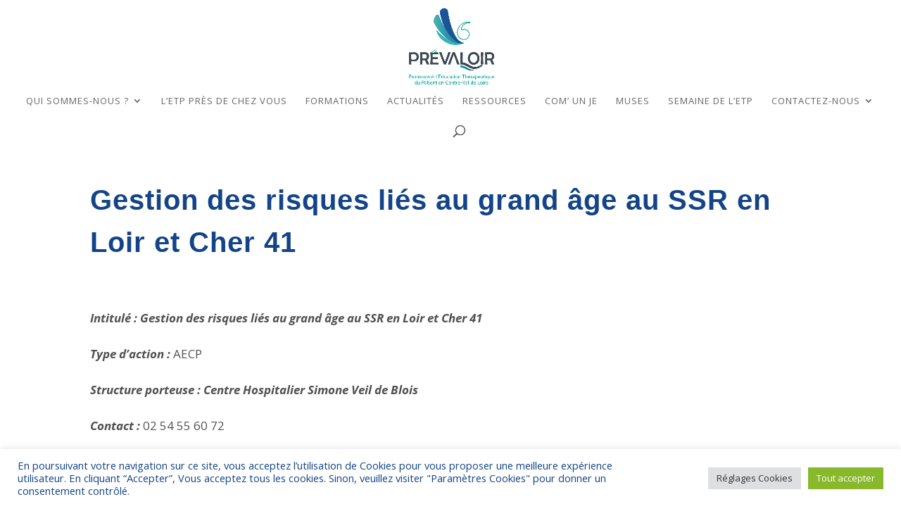

--- FILE ---
content_type: text/html; charset=utf-8
request_url: https://www.google.com/recaptcha/api2/anchor?ar=1&k=6LeB88YcAAAAAHoxNb_DU-jWIob3tI_Duos14T6S&co=aHR0cHM6Ly9wcmV2YWxvaXIuZnI6NDQz&hl=en&v=PoyoqOPhxBO7pBk68S4YbpHZ&size=invisible&anchor-ms=20000&execute-ms=30000&cb=ltgtodzwdn9
body_size: 48736
content:
<!DOCTYPE HTML><html dir="ltr" lang="en"><head><meta http-equiv="Content-Type" content="text/html; charset=UTF-8">
<meta http-equiv="X-UA-Compatible" content="IE=edge">
<title>reCAPTCHA</title>
<style type="text/css">
/* cyrillic-ext */
@font-face {
  font-family: 'Roboto';
  font-style: normal;
  font-weight: 400;
  font-stretch: 100%;
  src: url(//fonts.gstatic.com/s/roboto/v48/KFO7CnqEu92Fr1ME7kSn66aGLdTylUAMa3GUBHMdazTgWw.woff2) format('woff2');
  unicode-range: U+0460-052F, U+1C80-1C8A, U+20B4, U+2DE0-2DFF, U+A640-A69F, U+FE2E-FE2F;
}
/* cyrillic */
@font-face {
  font-family: 'Roboto';
  font-style: normal;
  font-weight: 400;
  font-stretch: 100%;
  src: url(//fonts.gstatic.com/s/roboto/v48/KFO7CnqEu92Fr1ME7kSn66aGLdTylUAMa3iUBHMdazTgWw.woff2) format('woff2');
  unicode-range: U+0301, U+0400-045F, U+0490-0491, U+04B0-04B1, U+2116;
}
/* greek-ext */
@font-face {
  font-family: 'Roboto';
  font-style: normal;
  font-weight: 400;
  font-stretch: 100%;
  src: url(//fonts.gstatic.com/s/roboto/v48/KFO7CnqEu92Fr1ME7kSn66aGLdTylUAMa3CUBHMdazTgWw.woff2) format('woff2');
  unicode-range: U+1F00-1FFF;
}
/* greek */
@font-face {
  font-family: 'Roboto';
  font-style: normal;
  font-weight: 400;
  font-stretch: 100%;
  src: url(//fonts.gstatic.com/s/roboto/v48/KFO7CnqEu92Fr1ME7kSn66aGLdTylUAMa3-UBHMdazTgWw.woff2) format('woff2');
  unicode-range: U+0370-0377, U+037A-037F, U+0384-038A, U+038C, U+038E-03A1, U+03A3-03FF;
}
/* math */
@font-face {
  font-family: 'Roboto';
  font-style: normal;
  font-weight: 400;
  font-stretch: 100%;
  src: url(//fonts.gstatic.com/s/roboto/v48/KFO7CnqEu92Fr1ME7kSn66aGLdTylUAMawCUBHMdazTgWw.woff2) format('woff2');
  unicode-range: U+0302-0303, U+0305, U+0307-0308, U+0310, U+0312, U+0315, U+031A, U+0326-0327, U+032C, U+032F-0330, U+0332-0333, U+0338, U+033A, U+0346, U+034D, U+0391-03A1, U+03A3-03A9, U+03B1-03C9, U+03D1, U+03D5-03D6, U+03F0-03F1, U+03F4-03F5, U+2016-2017, U+2034-2038, U+203C, U+2040, U+2043, U+2047, U+2050, U+2057, U+205F, U+2070-2071, U+2074-208E, U+2090-209C, U+20D0-20DC, U+20E1, U+20E5-20EF, U+2100-2112, U+2114-2115, U+2117-2121, U+2123-214F, U+2190, U+2192, U+2194-21AE, U+21B0-21E5, U+21F1-21F2, U+21F4-2211, U+2213-2214, U+2216-22FF, U+2308-230B, U+2310, U+2319, U+231C-2321, U+2336-237A, U+237C, U+2395, U+239B-23B7, U+23D0, U+23DC-23E1, U+2474-2475, U+25AF, U+25B3, U+25B7, U+25BD, U+25C1, U+25CA, U+25CC, U+25FB, U+266D-266F, U+27C0-27FF, U+2900-2AFF, U+2B0E-2B11, U+2B30-2B4C, U+2BFE, U+3030, U+FF5B, U+FF5D, U+1D400-1D7FF, U+1EE00-1EEFF;
}
/* symbols */
@font-face {
  font-family: 'Roboto';
  font-style: normal;
  font-weight: 400;
  font-stretch: 100%;
  src: url(//fonts.gstatic.com/s/roboto/v48/KFO7CnqEu92Fr1ME7kSn66aGLdTylUAMaxKUBHMdazTgWw.woff2) format('woff2');
  unicode-range: U+0001-000C, U+000E-001F, U+007F-009F, U+20DD-20E0, U+20E2-20E4, U+2150-218F, U+2190, U+2192, U+2194-2199, U+21AF, U+21E6-21F0, U+21F3, U+2218-2219, U+2299, U+22C4-22C6, U+2300-243F, U+2440-244A, U+2460-24FF, U+25A0-27BF, U+2800-28FF, U+2921-2922, U+2981, U+29BF, U+29EB, U+2B00-2BFF, U+4DC0-4DFF, U+FFF9-FFFB, U+10140-1018E, U+10190-1019C, U+101A0, U+101D0-101FD, U+102E0-102FB, U+10E60-10E7E, U+1D2C0-1D2D3, U+1D2E0-1D37F, U+1F000-1F0FF, U+1F100-1F1AD, U+1F1E6-1F1FF, U+1F30D-1F30F, U+1F315, U+1F31C, U+1F31E, U+1F320-1F32C, U+1F336, U+1F378, U+1F37D, U+1F382, U+1F393-1F39F, U+1F3A7-1F3A8, U+1F3AC-1F3AF, U+1F3C2, U+1F3C4-1F3C6, U+1F3CA-1F3CE, U+1F3D4-1F3E0, U+1F3ED, U+1F3F1-1F3F3, U+1F3F5-1F3F7, U+1F408, U+1F415, U+1F41F, U+1F426, U+1F43F, U+1F441-1F442, U+1F444, U+1F446-1F449, U+1F44C-1F44E, U+1F453, U+1F46A, U+1F47D, U+1F4A3, U+1F4B0, U+1F4B3, U+1F4B9, U+1F4BB, U+1F4BF, U+1F4C8-1F4CB, U+1F4D6, U+1F4DA, U+1F4DF, U+1F4E3-1F4E6, U+1F4EA-1F4ED, U+1F4F7, U+1F4F9-1F4FB, U+1F4FD-1F4FE, U+1F503, U+1F507-1F50B, U+1F50D, U+1F512-1F513, U+1F53E-1F54A, U+1F54F-1F5FA, U+1F610, U+1F650-1F67F, U+1F687, U+1F68D, U+1F691, U+1F694, U+1F698, U+1F6AD, U+1F6B2, U+1F6B9-1F6BA, U+1F6BC, U+1F6C6-1F6CF, U+1F6D3-1F6D7, U+1F6E0-1F6EA, U+1F6F0-1F6F3, U+1F6F7-1F6FC, U+1F700-1F7FF, U+1F800-1F80B, U+1F810-1F847, U+1F850-1F859, U+1F860-1F887, U+1F890-1F8AD, U+1F8B0-1F8BB, U+1F8C0-1F8C1, U+1F900-1F90B, U+1F93B, U+1F946, U+1F984, U+1F996, U+1F9E9, U+1FA00-1FA6F, U+1FA70-1FA7C, U+1FA80-1FA89, U+1FA8F-1FAC6, U+1FACE-1FADC, U+1FADF-1FAE9, U+1FAF0-1FAF8, U+1FB00-1FBFF;
}
/* vietnamese */
@font-face {
  font-family: 'Roboto';
  font-style: normal;
  font-weight: 400;
  font-stretch: 100%;
  src: url(//fonts.gstatic.com/s/roboto/v48/KFO7CnqEu92Fr1ME7kSn66aGLdTylUAMa3OUBHMdazTgWw.woff2) format('woff2');
  unicode-range: U+0102-0103, U+0110-0111, U+0128-0129, U+0168-0169, U+01A0-01A1, U+01AF-01B0, U+0300-0301, U+0303-0304, U+0308-0309, U+0323, U+0329, U+1EA0-1EF9, U+20AB;
}
/* latin-ext */
@font-face {
  font-family: 'Roboto';
  font-style: normal;
  font-weight: 400;
  font-stretch: 100%;
  src: url(//fonts.gstatic.com/s/roboto/v48/KFO7CnqEu92Fr1ME7kSn66aGLdTylUAMa3KUBHMdazTgWw.woff2) format('woff2');
  unicode-range: U+0100-02BA, U+02BD-02C5, U+02C7-02CC, U+02CE-02D7, U+02DD-02FF, U+0304, U+0308, U+0329, U+1D00-1DBF, U+1E00-1E9F, U+1EF2-1EFF, U+2020, U+20A0-20AB, U+20AD-20C0, U+2113, U+2C60-2C7F, U+A720-A7FF;
}
/* latin */
@font-face {
  font-family: 'Roboto';
  font-style: normal;
  font-weight: 400;
  font-stretch: 100%;
  src: url(//fonts.gstatic.com/s/roboto/v48/KFO7CnqEu92Fr1ME7kSn66aGLdTylUAMa3yUBHMdazQ.woff2) format('woff2');
  unicode-range: U+0000-00FF, U+0131, U+0152-0153, U+02BB-02BC, U+02C6, U+02DA, U+02DC, U+0304, U+0308, U+0329, U+2000-206F, U+20AC, U+2122, U+2191, U+2193, U+2212, U+2215, U+FEFF, U+FFFD;
}
/* cyrillic-ext */
@font-face {
  font-family: 'Roboto';
  font-style: normal;
  font-weight: 500;
  font-stretch: 100%;
  src: url(//fonts.gstatic.com/s/roboto/v48/KFO7CnqEu92Fr1ME7kSn66aGLdTylUAMa3GUBHMdazTgWw.woff2) format('woff2');
  unicode-range: U+0460-052F, U+1C80-1C8A, U+20B4, U+2DE0-2DFF, U+A640-A69F, U+FE2E-FE2F;
}
/* cyrillic */
@font-face {
  font-family: 'Roboto';
  font-style: normal;
  font-weight: 500;
  font-stretch: 100%;
  src: url(//fonts.gstatic.com/s/roboto/v48/KFO7CnqEu92Fr1ME7kSn66aGLdTylUAMa3iUBHMdazTgWw.woff2) format('woff2');
  unicode-range: U+0301, U+0400-045F, U+0490-0491, U+04B0-04B1, U+2116;
}
/* greek-ext */
@font-face {
  font-family: 'Roboto';
  font-style: normal;
  font-weight: 500;
  font-stretch: 100%;
  src: url(//fonts.gstatic.com/s/roboto/v48/KFO7CnqEu92Fr1ME7kSn66aGLdTylUAMa3CUBHMdazTgWw.woff2) format('woff2');
  unicode-range: U+1F00-1FFF;
}
/* greek */
@font-face {
  font-family: 'Roboto';
  font-style: normal;
  font-weight: 500;
  font-stretch: 100%;
  src: url(//fonts.gstatic.com/s/roboto/v48/KFO7CnqEu92Fr1ME7kSn66aGLdTylUAMa3-UBHMdazTgWw.woff2) format('woff2');
  unicode-range: U+0370-0377, U+037A-037F, U+0384-038A, U+038C, U+038E-03A1, U+03A3-03FF;
}
/* math */
@font-face {
  font-family: 'Roboto';
  font-style: normal;
  font-weight: 500;
  font-stretch: 100%;
  src: url(//fonts.gstatic.com/s/roboto/v48/KFO7CnqEu92Fr1ME7kSn66aGLdTylUAMawCUBHMdazTgWw.woff2) format('woff2');
  unicode-range: U+0302-0303, U+0305, U+0307-0308, U+0310, U+0312, U+0315, U+031A, U+0326-0327, U+032C, U+032F-0330, U+0332-0333, U+0338, U+033A, U+0346, U+034D, U+0391-03A1, U+03A3-03A9, U+03B1-03C9, U+03D1, U+03D5-03D6, U+03F0-03F1, U+03F4-03F5, U+2016-2017, U+2034-2038, U+203C, U+2040, U+2043, U+2047, U+2050, U+2057, U+205F, U+2070-2071, U+2074-208E, U+2090-209C, U+20D0-20DC, U+20E1, U+20E5-20EF, U+2100-2112, U+2114-2115, U+2117-2121, U+2123-214F, U+2190, U+2192, U+2194-21AE, U+21B0-21E5, U+21F1-21F2, U+21F4-2211, U+2213-2214, U+2216-22FF, U+2308-230B, U+2310, U+2319, U+231C-2321, U+2336-237A, U+237C, U+2395, U+239B-23B7, U+23D0, U+23DC-23E1, U+2474-2475, U+25AF, U+25B3, U+25B7, U+25BD, U+25C1, U+25CA, U+25CC, U+25FB, U+266D-266F, U+27C0-27FF, U+2900-2AFF, U+2B0E-2B11, U+2B30-2B4C, U+2BFE, U+3030, U+FF5B, U+FF5D, U+1D400-1D7FF, U+1EE00-1EEFF;
}
/* symbols */
@font-face {
  font-family: 'Roboto';
  font-style: normal;
  font-weight: 500;
  font-stretch: 100%;
  src: url(//fonts.gstatic.com/s/roboto/v48/KFO7CnqEu92Fr1ME7kSn66aGLdTylUAMaxKUBHMdazTgWw.woff2) format('woff2');
  unicode-range: U+0001-000C, U+000E-001F, U+007F-009F, U+20DD-20E0, U+20E2-20E4, U+2150-218F, U+2190, U+2192, U+2194-2199, U+21AF, U+21E6-21F0, U+21F3, U+2218-2219, U+2299, U+22C4-22C6, U+2300-243F, U+2440-244A, U+2460-24FF, U+25A0-27BF, U+2800-28FF, U+2921-2922, U+2981, U+29BF, U+29EB, U+2B00-2BFF, U+4DC0-4DFF, U+FFF9-FFFB, U+10140-1018E, U+10190-1019C, U+101A0, U+101D0-101FD, U+102E0-102FB, U+10E60-10E7E, U+1D2C0-1D2D3, U+1D2E0-1D37F, U+1F000-1F0FF, U+1F100-1F1AD, U+1F1E6-1F1FF, U+1F30D-1F30F, U+1F315, U+1F31C, U+1F31E, U+1F320-1F32C, U+1F336, U+1F378, U+1F37D, U+1F382, U+1F393-1F39F, U+1F3A7-1F3A8, U+1F3AC-1F3AF, U+1F3C2, U+1F3C4-1F3C6, U+1F3CA-1F3CE, U+1F3D4-1F3E0, U+1F3ED, U+1F3F1-1F3F3, U+1F3F5-1F3F7, U+1F408, U+1F415, U+1F41F, U+1F426, U+1F43F, U+1F441-1F442, U+1F444, U+1F446-1F449, U+1F44C-1F44E, U+1F453, U+1F46A, U+1F47D, U+1F4A3, U+1F4B0, U+1F4B3, U+1F4B9, U+1F4BB, U+1F4BF, U+1F4C8-1F4CB, U+1F4D6, U+1F4DA, U+1F4DF, U+1F4E3-1F4E6, U+1F4EA-1F4ED, U+1F4F7, U+1F4F9-1F4FB, U+1F4FD-1F4FE, U+1F503, U+1F507-1F50B, U+1F50D, U+1F512-1F513, U+1F53E-1F54A, U+1F54F-1F5FA, U+1F610, U+1F650-1F67F, U+1F687, U+1F68D, U+1F691, U+1F694, U+1F698, U+1F6AD, U+1F6B2, U+1F6B9-1F6BA, U+1F6BC, U+1F6C6-1F6CF, U+1F6D3-1F6D7, U+1F6E0-1F6EA, U+1F6F0-1F6F3, U+1F6F7-1F6FC, U+1F700-1F7FF, U+1F800-1F80B, U+1F810-1F847, U+1F850-1F859, U+1F860-1F887, U+1F890-1F8AD, U+1F8B0-1F8BB, U+1F8C0-1F8C1, U+1F900-1F90B, U+1F93B, U+1F946, U+1F984, U+1F996, U+1F9E9, U+1FA00-1FA6F, U+1FA70-1FA7C, U+1FA80-1FA89, U+1FA8F-1FAC6, U+1FACE-1FADC, U+1FADF-1FAE9, U+1FAF0-1FAF8, U+1FB00-1FBFF;
}
/* vietnamese */
@font-face {
  font-family: 'Roboto';
  font-style: normal;
  font-weight: 500;
  font-stretch: 100%;
  src: url(//fonts.gstatic.com/s/roboto/v48/KFO7CnqEu92Fr1ME7kSn66aGLdTylUAMa3OUBHMdazTgWw.woff2) format('woff2');
  unicode-range: U+0102-0103, U+0110-0111, U+0128-0129, U+0168-0169, U+01A0-01A1, U+01AF-01B0, U+0300-0301, U+0303-0304, U+0308-0309, U+0323, U+0329, U+1EA0-1EF9, U+20AB;
}
/* latin-ext */
@font-face {
  font-family: 'Roboto';
  font-style: normal;
  font-weight: 500;
  font-stretch: 100%;
  src: url(//fonts.gstatic.com/s/roboto/v48/KFO7CnqEu92Fr1ME7kSn66aGLdTylUAMa3KUBHMdazTgWw.woff2) format('woff2');
  unicode-range: U+0100-02BA, U+02BD-02C5, U+02C7-02CC, U+02CE-02D7, U+02DD-02FF, U+0304, U+0308, U+0329, U+1D00-1DBF, U+1E00-1E9F, U+1EF2-1EFF, U+2020, U+20A0-20AB, U+20AD-20C0, U+2113, U+2C60-2C7F, U+A720-A7FF;
}
/* latin */
@font-face {
  font-family: 'Roboto';
  font-style: normal;
  font-weight: 500;
  font-stretch: 100%;
  src: url(//fonts.gstatic.com/s/roboto/v48/KFO7CnqEu92Fr1ME7kSn66aGLdTylUAMa3yUBHMdazQ.woff2) format('woff2');
  unicode-range: U+0000-00FF, U+0131, U+0152-0153, U+02BB-02BC, U+02C6, U+02DA, U+02DC, U+0304, U+0308, U+0329, U+2000-206F, U+20AC, U+2122, U+2191, U+2193, U+2212, U+2215, U+FEFF, U+FFFD;
}
/* cyrillic-ext */
@font-face {
  font-family: 'Roboto';
  font-style: normal;
  font-weight: 900;
  font-stretch: 100%;
  src: url(//fonts.gstatic.com/s/roboto/v48/KFO7CnqEu92Fr1ME7kSn66aGLdTylUAMa3GUBHMdazTgWw.woff2) format('woff2');
  unicode-range: U+0460-052F, U+1C80-1C8A, U+20B4, U+2DE0-2DFF, U+A640-A69F, U+FE2E-FE2F;
}
/* cyrillic */
@font-face {
  font-family: 'Roboto';
  font-style: normal;
  font-weight: 900;
  font-stretch: 100%;
  src: url(//fonts.gstatic.com/s/roboto/v48/KFO7CnqEu92Fr1ME7kSn66aGLdTylUAMa3iUBHMdazTgWw.woff2) format('woff2');
  unicode-range: U+0301, U+0400-045F, U+0490-0491, U+04B0-04B1, U+2116;
}
/* greek-ext */
@font-face {
  font-family: 'Roboto';
  font-style: normal;
  font-weight: 900;
  font-stretch: 100%;
  src: url(//fonts.gstatic.com/s/roboto/v48/KFO7CnqEu92Fr1ME7kSn66aGLdTylUAMa3CUBHMdazTgWw.woff2) format('woff2');
  unicode-range: U+1F00-1FFF;
}
/* greek */
@font-face {
  font-family: 'Roboto';
  font-style: normal;
  font-weight: 900;
  font-stretch: 100%;
  src: url(//fonts.gstatic.com/s/roboto/v48/KFO7CnqEu92Fr1ME7kSn66aGLdTylUAMa3-UBHMdazTgWw.woff2) format('woff2');
  unicode-range: U+0370-0377, U+037A-037F, U+0384-038A, U+038C, U+038E-03A1, U+03A3-03FF;
}
/* math */
@font-face {
  font-family: 'Roboto';
  font-style: normal;
  font-weight: 900;
  font-stretch: 100%;
  src: url(//fonts.gstatic.com/s/roboto/v48/KFO7CnqEu92Fr1ME7kSn66aGLdTylUAMawCUBHMdazTgWw.woff2) format('woff2');
  unicode-range: U+0302-0303, U+0305, U+0307-0308, U+0310, U+0312, U+0315, U+031A, U+0326-0327, U+032C, U+032F-0330, U+0332-0333, U+0338, U+033A, U+0346, U+034D, U+0391-03A1, U+03A3-03A9, U+03B1-03C9, U+03D1, U+03D5-03D6, U+03F0-03F1, U+03F4-03F5, U+2016-2017, U+2034-2038, U+203C, U+2040, U+2043, U+2047, U+2050, U+2057, U+205F, U+2070-2071, U+2074-208E, U+2090-209C, U+20D0-20DC, U+20E1, U+20E5-20EF, U+2100-2112, U+2114-2115, U+2117-2121, U+2123-214F, U+2190, U+2192, U+2194-21AE, U+21B0-21E5, U+21F1-21F2, U+21F4-2211, U+2213-2214, U+2216-22FF, U+2308-230B, U+2310, U+2319, U+231C-2321, U+2336-237A, U+237C, U+2395, U+239B-23B7, U+23D0, U+23DC-23E1, U+2474-2475, U+25AF, U+25B3, U+25B7, U+25BD, U+25C1, U+25CA, U+25CC, U+25FB, U+266D-266F, U+27C0-27FF, U+2900-2AFF, U+2B0E-2B11, U+2B30-2B4C, U+2BFE, U+3030, U+FF5B, U+FF5D, U+1D400-1D7FF, U+1EE00-1EEFF;
}
/* symbols */
@font-face {
  font-family: 'Roboto';
  font-style: normal;
  font-weight: 900;
  font-stretch: 100%;
  src: url(//fonts.gstatic.com/s/roboto/v48/KFO7CnqEu92Fr1ME7kSn66aGLdTylUAMaxKUBHMdazTgWw.woff2) format('woff2');
  unicode-range: U+0001-000C, U+000E-001F, U+007F-009F, U+20DD-20E0, U+20E2-20E4, U+2150-218F, U+2190, U+2192, U+2194-2199, U+21AF, U+21E6-21F0, U+21F3, U+2218-2219, U+2299, U+22C4-22C6, U+2300-243F, U+2440-244A, U+2460-24FF, U+25A0-27BF, U+2800-28FF, U+2921-2922, U+2981, U+29BF, U+29EB, U+2B00-2BFF, U+4DC0-4DFF, U+FFF9-FFFB, U+10140-1018E, U+10190-1019C, U+101A0, U+101D0-101FD, U+102E0-102FB, U+10E60-10E7E, U+1D2C0-1D2D3, U+1D2E0-1D37F, U+1F000-1F0FF, U+1F100-1F1AD, U+1F1E6-1F1FF, U+1F30D-1F30F, U+1F315, U+1F31C, U+1F31E, U+1F320-1F32C, U+1F336, U+1F378, U+1F37D, U+1F382, U+1F393-1F39F, U+1F3A7-1F3A8, U+1F3AC-1F3AF, U+1F3C2, U+1F3C4-1F3C6, U+1F3CA-1F3CE, U+1F3D4-1F3E0, U+1F3ED, U+1F3F1-1F3F3, U+1F3F5-1F3F7, U+1F408, U+1F415, U+1F41F, U+1F426, U+1F43F, U+1F441-1F442, U+1F444, U+1F446-1F449, U+1F44C-1F44E, U+1F453, U+1F46A, U+1F47D, U+1F4A3, U+1F4B0, U+1F4B3, U+1F4B9, U+1F4BB, U+1F4BF, U+1F4C8-1F4CB, U+1F4D6, U+1F4DA, U+1F4DF, U+1F4E3-1F4E6, U+1F4EA-1F4ED, U+1F4F7, U+1F4F9-1F4FB, U+1F4FD-1F4FE, U+1F503, U+1F507-1F50B, U+1F50D, U+1F512-1F513, U+1F53E-1F54A, U+1F54F-1F5FA, U+1F610, U+1F650-1F67F, U+1F687, U+1F68D, U+1F691, U+1F694, U+1F698, U+1F6AD, U+1F6B2, U+1F6B9-1F6BA, U+1F6BC, U+1F6C6-1F6CF, U+1F6D3-1F6D7, U+1F6E0-1F6EA, U+1F6F0-1F6F3, U+1F6F7-1F6FC, U+1F700-1F7FF, U+1F800-1F80B, U+1F810-1F847, U+1F850-1F859, U+1F860-1F887, U+1F890-1F8AD, U+1F8B0-1F8BB, U+1F8C0-1F8C1, U+1F900-1F90B, U+1F93B, U+1F946, U+1F984, U+1F996, U+1F9E9, U+1FA00-1FA6F, U+1FA70-1FA7C, U+1FA80-1FA89, U+1FA8F-1FAC6, U+1FACE-1FADC, U+1FADF-1FAE9, U+1FAF0-1FAF8, U+1FB00-1FBFF;
}
/* vietnamese */
@font-face {
  font-family: 'Roboto';
  font-style: normal;
  font-weight: 900;
  font-stretch: 100%;
  src: url(//fonts.gstatic.com/s/roboto/v48/KFO7CnqEu92Fr1ME7kSn66aGLdTylUAMa3OUBHMdazTgWw.woff2) format('woff2');
  unicode-range: U+0102-0103, U+0110-0111, U+0128-0129, U+0168-0169, U+01A0-01A1, U+01AF-01B0, U+0300-0301, U+0303-0304, U+0308-0309, U+0323, U+0329, U+1EA0-1EF9, U+20AB;
}
/* latin-ext */
@font-face {
  font-family: 'Roboto';
  font-style: normal;
  font-weight: 900;
  font-stretch: 100%;
  src: url(//fonts.gstatic.com/s/roboto/v48/KFO7CnqEu92Fr1ME7kSn66aGLdTylUAMa3KUBHMdazTgWw.woff2) format('woff2');
  unicode-range: U+0100-02BA, U+02BD-02C5, U+02C7-02CC, U+02CE-02D7, U+02DD-02FF, U+0304, U+0308, U+0329, U+1D00-1DBF, U+1E00-1E9F, U+1EF2-1EFF, U+2020, U+20A0-20AB, U+20AD-20C0, U+2113, U+2C60-2C7F, U+A720-A7FF;
}
/* latin */
@font-face {
  font-family: 'Roboto';
  font-style: normal;
  font-weight: 900;
  font-stretch: 100%;
  src: url(//fonts.gstatic.com/s/roboto/v48/KFO7CnqEu92Fr1ME7kSn66aGLdTylUAMa3yUBHMdazQ.woff2) format('woff2');
  unicode-range: U+0000-00FF, U+0131, U+0152-0153, U+02BB-02BC, U+02C6, U+02DA, U+02DC, U+0304, U+0308, U+0329, U+2000-206F, U+20AC, U+2122, U+2191, U+2193, U+2212, U+2215, U+FEFF, U+FFFD;
}

</style>
<link rel="stylesheet" type="text/css" href="https://www.gstatic.com/recaptcha/releases/PoyoqOPhxBO7pBk68S4YbpHZ/styles__ltr.css">
<script nonce="dPVonvy1FGDEv2FuJDDIVQ" type="text/javascript">window['__recaptcha_api'] = 'https://www.google.com/recaptcha/api2/';</script>
<script type="text/javascript" src="https://www.gstatic.com/recaptcha/releases/PoyoqOPhxBO7pBk68S4YbpHZ/recaptcha__en.js" nonce="dPVonvy1FGDEv2FuJDDIVQ">
      
    </script></head>
<body><div id="rc-anchor-alert" class="rc-anchor-alert"></div>
<input type="hidden" id="recaptcha-token" value="[base64]">
<script type="text/javascript" nonce="dPVonvy1FGDEv2FuJDDIVQ">
      recaptcha.anchor.Main.init("[\x22ainput\x22,[\x22bgdata\x22,\x22\x22,\[base64]/[base64]/[base64]/KE4oMTI0LHYsdi5HKSxMWihsLHYpKTpOKDEyNCx2LGwpLFYpLHYpLFQpKSxGKDE3MSx2KX0scjc9ZnVuY3Rpb24obCl7cmV0dXJuIGx9LEM9ZnVuY3Rpb24obCxWLHYpe04odixsLFYpLFZbYWtdPTI3OTZ9LG49ZnVuY3Rpb24obCxWKXtWLlg9KChWLlg/[base64]/[base64]/[base64]/[base64]/[base64]/[base64]/[base64]/[base64]/[base64]/[base64]/[base64]\\u003d\x22,\[base64]\\u003d\\u003d\x22,\x22KhAYw43Cm0/[base64]/[base64]/HsKdw43CkDDDuHMLwr8Uwpldw5d0w5HDhMORw7/[base64]/Dgn/DiMOkRMO2wrLCs8OEwoFoMDHDgcOCAMORwrXCo8K/MsKxVSZoXFDDv8OCAcOvCmcGw6xzw7rDgSo6w7DDosKuwr0Nw64wWkMnHgxvwpRxwpnClnsrTcKVw7TCvSIGCBrDjhJREMKAS8OXbzXDuMOiwoAcC8KxPiF5w5Ujw5/Dv8O+FTfDjGPDncKDEUwQw7DChMKrw4vCn8OAwpHCr3EbwovCmxXCicOZBHZSaTkEwrfCrcO0w4bCtcKcw5E7fipjWXoYwoPCm2/DuErCqMOAw7/DhsKlRGbDgmXCusOaw5rDhcKxwp86HQXCmAobPQTCr8O7Jl/[base64]/[base64]/XTZTezLDunDCqUDCgMO1wrPDtcKiSsKaKWtmwrjCmzo2EMKWw7nCi1M1IHzChzh9wpVGPsKDVRnDt8OOIcKHOCVwZyYZPMOMER7DicOow4IJPVUUwrvComhqwrbDsMOnHyIfWSpmw45awp7CocO1w7/CojTDmcOpJMOIw4zCnQjDqHPDjFgcZMOUeBTDq8KIccObwopdwpDClDnCssKjwrt+w5dUwr/[base64]/dsOiw74FwoJ9OsOhwqlDFsORw4Y4w7NzQcO5RMOqX8OME0EvwqHCt13Cu8K6wqvCgcOfTsKzcDUZEmJrd15Zw7AEEljCksOvwr8RfCgmw5BxK2TCkMKxw7LDpGbCl8OoUsO1f8KQwrMhPsOCVH5Pcwg/[base64]/wpFEcMKGwojDtcOcCsKdUcOrMsKaFxjCo8Kzwq3Dt8OjDRQiUH3CuV5dwqfCnSfCssO/HcOuA8OPQW9sCMKAwo3Dm8O5w4J0IMO2bcKxQ8OLFsKQwrxawqoiw6PCqGcvwrrDolVfworChAhFw6fDqG5XSVdZTMKNw5UuN8KxIcOESMOWL8OvYlcFwrI8FC/Di8OPwr7Dr0vCk2o8w5dzCsOjAcK6wqTDkm1tYMO+w6vCmgRGw5PCo8Opwr5Dw6vChcKzGR/CrMOnf2I8w77Cn8Kxw4Qfwr4Iw6vDpCtXwrrCj3NWw6zCmcOLE8KiwqwAcMKFwp11w5Uaw5/DncOcw4hzIsOiw4XClcKow4YuwoXCqMOgw6LDrnfClSQ0FQPDp01IRihtL8OdTMKcw7Uewq5/w5jDlDYow4w8wqvDrifCiMK5wr7Ds8OPDMOUw6hJwo95P1F+FMO/w5VBw6vDo8OWwqvDlnfDtcO/FzkIbsOFKANnYw84TEHDsT9Ow5rCl2sWGcKNEsOdwp3Ckk/DoXYTwqEOZcOKIgd2wp9eE2HDlcKzw5Vvwr9xQHDDk18jd8KKw61iI8OZOmzCqcKmwo/[base64]/DmnxMOyDDvjgRwqDDlUjCiEXCoglZw5t3woTCkTxLEG9XfMKsZjMdU8Oyw4MLwrE8wpQ6wrZbMxLDqDwreMOaV8Kfw6vCq8OIw4PCkmUXfcOLw5YieMOQJEYWHHwhwoASwr46wrTDmMKJE8OHw4XDt8O4RQE9YEjDuMOdwrkEw5Q/[base64]/[base64]/DoxZQwoUhKVlfDkXDumHCicKEIxTDtsK9w4cJfcOswr7DmcOyw7LCv8Klwo3Cp0fCtX3DmcOKXF7CtcOFfADDpMOGw73CrEXDqcOSBh3Cp8OIZ8KGw47DkxLDiCUEw60fND3CucOVD8O9fsOXAcKiVsK9wrgGYXTCkR3Dq8K/E8K0w7bDtQLDj05/w4PDjsOwwpDCrMO8OhDCmcK3w7gWO0bCm8K0Yg9iWnHChcKaZjNNNcK1GcOBZsKtw4/DsMOSN8Ouf8Ozwr4Pf2vCk8O+wr/[base64]/DscKfMMO+wpoKwpk2QMOXw5LCg8Opw5zDrcKnw7rCtwdBwrnCm1tXJAbCriHCojAKwoXCisOxH8OowrvDicKJw5cWRWvCuxzCosKCw7PCozccwo8cQ8OfwqfCvcKzw6LCl8KJJ8ObGcK6w4bDl8OPw7XCmRjChR4+wpXCtxDCgl5vw4XCvQpWwrnCmE92wrPDtlDDrk/CksKiIsOlScKOTcK2wrwxwrzDiwvCtMO/w7JUw5k6YFQuwo1YTUQ3wrtlwqNmw6tuw4fCmcO1MsO9woTDp8ObHMOIJQFtF8KldgzDmXbCsj/CiMK+A8OnMcOiwpANw4TCilbDpMOewrTDhsO9QmFvwokTworDnMKawqYLMWZ6W8KiVizCncOna3jDusK4VsKQb03CmRtTRcKbw5jCsQLDmMOCbUkSw5wAwqNawpY1HH0/wotrw4jDqEhAC8OtbcK9wr1pS2MoB03CoB0ewp/DpVPCnsKBcU/CssOULsK9w7PDisOiJsOrE8OKO17ClMO2NHJEw4s6W8KJIMOUwp/DlzsZH0/DiA0Lw4J8wp8pfQsrNcK1VcKpwo4Ow4MUw7dRLsKBwqpuwoBnasKSVsKVw49two/Cn8OABFdOXzDDgcOzwobDkMK1w7vDosKDw6U8IW3CucOUbsOrw4fCjANzYcK9w7FGDGXClsOAw6TDow7DosOzKhXDklHCskhPAMOvKD/[base64]/[base64]/[base64]/DgBXDrsKXwox8OcKrwpnDlcO1w7PCs8KjwqpbP1/DnHhLacOewpjCv8KAw4PDkcKfw5DCp8KAKMOibEzCr8OmwoAhEn5cOsOKIlPCssKfwqrCq8OobcO5wp/ClW/DqMKuwofDh1Nawp/Dm8KVFsO8a8OTZH8tD8KHSWB3FjnDoklrw4EHfFx4VsKLw4XDny7Dh2DDjcOyH8O1ZcOsw6TCscKzwqvCrDYNw7Nnw5IqTCUDwqfCusK9NRYiZ8OqwoleU8KHwo3CqjLDtsKyFcKrXMKgTMKzecOKw4FxwpB4w6M+w4gMwpQ/VyfCngHCgU8Yw7crw5xbKTHCv8O2wofCqMK4SEjCvB3CksKjwpDCt3V4w47Di8OnEMKta8KDwpfDs2URwqzCiDTCq8OpwobCn8O5AcOnPVoOw7DCiiZNwppHwodwGVQefHPDhsOBwqpvaWtTw4/CoRHCiCXDjhIYKmBsCCM+wqRBw4/CisOywoLCrMK1fcOYwoMVwrgjwp4fwrLDrsO+wrDDpsO7HsKsOCkVXWpYc8OCw4d5w5EHwqELwrjChW0uTlwKd8KkAsKlCEnCgsOfIFZ6wojCt8OwwpbCm3PDsXnChMOjwr/DosKVwpxqw5fCiMOJworCvh9xPcKewrXDtcKXw5wrQ8Oww5zCmsOVwoUtFcO4KiLCqXEjwqLCvcO8G0TDpBBDw6JufAVDclXCgcOUXys7w4powpsDbztVf0srw53DmMKMwqdRwqkmNE5fRsK/LjRiMMKxwrPCi8KkAsOUJ8Opw7LClMKLKMKBPsKQw5cZwpYSwoPDgsKLw5kxwoxCw73DhsKBA8KERMObdwrDjMKfw4gMDkfChsOOHFXDgwDDryjCjXUXbR/CgwnCh09xKlRZRcOMYMOFw4MrZGfCjVhZUsKaLRpkwodBw67Dq8KmNMOiwr3CosKaw7Vnw6dYHsKTKWDDq8OBT8OjwoTDmhfChcOYwos8AMKtMTrCk8OnK2V/FcOaw6rCmxnDusObGmMDwpjDvzfCusO7wr/DucOffAvCjcKDw6PCoGnCnH4aw77DvcK2w7kkw5crwqzDvMK4wpnDsH/DvMKxwoLCgWJQw6tXw50SwprDrcKresKPwowhLMOJWcKvUxHCosKkwqADw7XCpR/CgXAadg7CnDUHwpLDgj09cm3CsTXCvsOBaMKhwp8ITA/DhsK1HnAmw7LCj8Opw53CpMKWVcOCwrhEEmvCtsO3blEww5bCmUXCrcKfw5fDpm7Dp1bCnsKLTnsxF8K1wrRdKkLDpcKMwogNIk/[base64]/w7PCmcKwwqPDgyvChcOTw57DhMO2RMOswpnCrcKZNcKcw6jCscO9w5oaWMOvwqpJw6DCpRp9wpsFw6scwrI/bk/ClRZbw5k8RcOtTsOLWcKlw6lME8KvQ8KzwoDDkMOia8OdwrbChxg/LS/CoE7CmEXClsKqwrdswpUQwpcaFcKVwoxCw5tNFXzCusO/[base64]/CjPClcK3O2guC1zDrsOCw5Iaw6EqHMKsaDvCmRMwEMK+w5rDmhBwJUAJw4vCuDhQwrAHw53CsWvDhFtDJcKiBFvCjsKFwowpfA/[base64]/Dv2xjV8KMwqDCtBrCqCNyw7oqw7E/[base64]/DpksBUMODwrhiCTTDg1lmw5PDlcOQwq4nwrJUwoLDlsOSwpkbJWXCsyBgwqw7woHDusOGRsKww6fDncKTEhxrw4olI8K5RD7DvnZ7U2XCtMK4bmDCrMKMw7jClGx7wrTCm8Kcwp1Dw7XDh8OywoLCi8OePMKedxdfdMOtw7kAXXHDo8O7wpPCslbDhMOTw4/CqsKPT05LfiHCpT7Dh8KcHCDClR/DhBTDrMODw6QBw5tIw73DisK8woPCscK/YXrDp8OTw5hJWl88woUqZ8KmN8Kae8Kew5dQwpnDocOvw4RdbcKIwq/DmhkBwrDClcOUf8K0wqoVacOUbMK3DsO0aMOawpnDnXjDk8KIHsKxYh3CsiHDmF0rwoFjw4/DsHTDuG/CsMKWc8O8bxbDhsOPJ8KWD8KMNQHCh8OqwrjDp2lsA8OnTsKbw6HDhhvDt8O+wo7DisKzQ8K+w5bClsOMw7fCtjQ1B8K1XcONLCYgacOMQ3nDkx3DrcKuJsKISMKRwrPCksOlAAjClsK1wqzDimJ3w4nCrxMoYMO/GDkfwpPDqBDCocKsw6bCr8K6w6kmC8OpwpbCi8KTP8OBwokDwoPDg8K0woDCpMKpCgMgwr51LCrDoVDClU/CjCLDhx7DtMOYYxQwwqXCtGrDngEONjLDjMOtO8Oowr/Dr8K+P8OLw5HDusO9w5IJUEg2cmYZZyIIw7bDvcObwpfDskYgeBcFw57Dhyg3YMK7ZBlHXsOMelt1cHPCj8OHwr8nC1rDkG3Do1HCsMOfW8OOwrJIcsOVw6nCpXrCjDbDphPDi8K5UV16w5l2w5/CiFrDlxggw5tXdiUjeMKxcMOqw43Cm8O+fEPDtcKTQcOdwoYmaMKSwr4Ew6fDlD8tY8KjKC1MFMOCwoV9wo7CsCPCjg8PIWrCjMK1wpU/w57CnHzChMO3wolow6ELEgrDqHt1wpLCocKHDMKCw5Fzw5RzJsOiZVIqw47DmSbDlcOYw4gJCkI3XmLCoTzCmj0Twq/DozzClsOWa13CnMOUd0DCjMOEJQtSw7/[base64]/UxkkByRAwpvCmsKtOMOVwrTCs8OcLwQUNjFaHWfDkCXDucOpfF/CscOhJ8KISsOWw4cewqYLwo3CoXdCI8Odwo0mVcOew67Dg8O9DcKrcTzCtcK/LRnCi8OBAMO/w6DDt2zCncOjw6XDjmTCvQDCrlTDqWsuwroXwoZnZMOXwoMZWSZEwqXDuwzDrMOEZcKyLUfDg8Kiw6vCmmEYwrsLf8O3w68Vw7pVIsKEVcOjwol7fXAiGsO/w4NbY8K3w7bChsOgK8KTGsO2wp3CmnIIABcEw6dXXFTDsyfDpil2wovDoF52e8OBwo7CjsO8wrZRw7fCrGN8HMKof8KHw7Ngw5LDpsODworDoMKhw4bCuMOsXGvCr18lS8KFC1hhbsOICcK/wqbDm8KzSALCqTTDtxPChw9rwqdLw50/fMOVw7LDg2oLbgNvwp4uNnwcwrXCrFw0wq03w4cqwp18OsKdU34Aw4zDsRnCgMOVwq3CisOawpRUPgvCrVsRwr7CtcOpwr8uwphEwqrDkn/Di2nDm8OgRsOlwrlOexxbJMOFS8KafQBufXN6J8ONC8OCVcOdw4JoEyh0wpvCi8OVUcOaPcOSwpbClsKTw7/CilXDu3UaaMOUfsKmMsOVUsOGC8Knw5E4w7h5wqbDm8OwOAtdeMKRw5TCvHbDhFt/CsOrEiYIVkzDnUQeHEbDjT/DosORw5zCuWc/wqnCg39QRE08CcOqw5ktwpJcw6N5NnLCl1kswogaZ1nDugnDhgDDrMOmw5TChhwwIMOhwpLDqMOuBVIzDVo/wrUNOsO4wqzCtwB3wqJiHCQqw6pMwpzCmD4YQCxWw5hgdcOyHMKNw5rDp8KSw6VYw4nCgkrDl8Khwo0GA8Kywq4kw798ZWFTw7NVXMK9QEPDvMOJKcKJZMKQfcKHI8Ogak3CqMOiTsKJw6ABG0wYwr/CixjDsy/DjcKTAD/DrTwNw75Xa8KuwqoNwq5kQcKPbMOWD15EBx0kwp8vw6bDnUPDmFEiwrjDhcOTSFwLeMKlw6fClnkIwpE8esORworCqMK7woDDrF/CjScYcWkHR8KJXMK8f8OsTsKJwqtBw6JWw6BVRcOjw4lNCMO3ayl4WMOgwogewqbCmxESeTsMw61mwq/DrhpEwoTDs8OwTTIAL8KxEW/CqxzCqcKGb8OpI1LCtG7CnsOJQcKywqYUwrXCo8KILFTCmsOYa0pzwohJRjvDk1bDuwXDn1PCn09vwqsEw6hSw4VJw7ZtwoPDq8OUEMK4TsKlw5rCnsO3woYsOcOWSl/CnMKOw5jDqsOUwo0pYTbCn1jCs8OpEAgpw7rDrMKZOS7ClGzDiTV2w4vCvMOMRyxMR2NrwoRnw4TCjycAw5R7b8OAwqQew40dw6vDqAhSw4pLwoHDoWVkMsKjC8OfPCLDqXtZSMOPw6Z/w4/Coj8MwrxIw7xra8KRw40XwpLCpsKgw7swTkTCpHLCssOwbUHCtcO+HGPDj8KPwqAwLkULBixfw54pY8KxPmlqE3USKcOTL8Orw64RcBTDuWoCw4l9wpFew4zCqETCl8OfdQMWP8K8M3tdKEbDo0xbK8KKw7BwYsKzMHjCij8eICTDpcOAw6bCmsK/w7vDlVnDtsKRN0LCh8OJw47Do8KPw5dcD0Acw49JOsKHwohiw68DGMKYNgDDusK8w5DDs8ODwqDDujBWwp0JBMOiw7bDgSvDksO5CMOEw6BDw5k5w4Rdwo9ZG1HDiRQew4YvTMOtw4FhH8KrY8OCFW96w5vCsi7Cnk/[base64]/Ty/DrMOAwrolwpDDg3RzW8KVwoLDo2bDrFVVwqrDpcONw6bCr8O1w4loRsOTW3RJWMOjGw96GgUnwpXDtCt8wrVWwoRWw4bDpAhVw4TDvjEwwrkrwo9iUy3DjcK0wr1xw7pUNBBBw7N+w7LCg8K7MhtJDU7Drl/CksKsw6bDiCApw6USw5zDoB3DgsKJwpbCt2dvwoc6wp9aesKGwrfCrwPDqFhpfkdxw6LCqBTCggPCoSFPwrzCmQTCu2kxw5cZwrTDkTDCkMO1fsKBwrjCicOzwrI0CG5/w4gyP8KKwpbCvEfClcKhw4Eyw6rCo8Kaw43CrSdnwoPDojxFMcO5KR5wwpPDrcOgw7fDtzBGY8OAH8OVwodxeMOCFlZEwo9ye8OqwoBZwoIew6nCsHk+w6jDhMO4w5DCgMKwdkItAcOTLj/Di0DDpC97wrzCgMKJwqnDhT/DksOmESfDgMOHwo/[base64]/MDvDvMOow7tTYlzCijnDicO4w7QUw4zDmsOTRyHDpcOBw6Uid8KRw7LDhsKdLkUDcnbDlGsow49NMcOpe8O1wrhyw5kzw7rDosKWFMKdw783wqrCtcOmw4Umw43CtzDDlsOxGgJCwqPCtWUGBMKFPcOBwq7CosOEw7vDlnPDocKXU0Fhw7TDgF/Ct0HCrlvDtsK9wrMowonDn8ODw7tMeBwJAcOxYG0RwpDCjSF1ZjklG8OPQcOcwoHCoA0zwoDDkTNlw7/ChMOWwoVYw7XCl2vCmCzDq8KCZ8KxBsOew5wewrpOwovChsOPZF4yUj3CkcKywoBSw4vDsDQyw6JgAcKYwrrCmcKKNcKTwpPDoMKhw6Ypw5BKGlBcwo4VfDnCh0rDrcOEGFXChXHDlxMEC8OWwqDDokoUwpbCnsKYA1V/w5XDhcOsX8KzBgHDljPCkjcqwqd/[base64]/Co2/Co8KibBo3wr5wNFULwpVXVGrDoTbCow8UwpYhw5EhwrFPw6hIwo3Dqg9fUcO9w7HDsSd4wrTCgnfCl8K9dMK6w4nDrsKswq3DqMOpw4TDlC/[base64]/CpTTDjcObw6Edw5dAIWDDosK5wqwYwrUpHMKLwr/DlMOow6nDpzFGw4bDicO9OMO5w6rDocOaw60cw5jCt8KxwrsXw6/[base64]/DtXtvw5bDrBfCpBYVw4lcw4DDksOjw4ZxwozCtC/Dr8OWwqcgMSEwwrsAc8KVw77CqWTDgVXCuzXCnMOAw7dRwqfDn8KjwrHCnTNPXcOPwqfDrsKJw48SLnjCs8OpwqcXTMKAwr3Ch8O7w5TDtsKow7XDo0zDhMKJw5BGw6pkw4VHJsO/aMKiwoZoLsKfw7jCrcOsw6I0SBEbJAPDqWXCoVPCiGvCvk8Ga8KkbMOcG8K1fDF7wo8cd2LDkQPCpcO/CsKpw47Cnm5vwoNvIcKAAMK2wqcIWcKPbcOoEG1Lwo9De3kbSsOSw4rCnDHCpSoKwqnDs8KdOsO3w6DDinLCrMKIW8KjDgRsEsKOaBVXwoM7wpMNw7NYw44Tw5xMaMOawqcsw7fDnsOwwo0EwrXDpUJYc8O5U8O2IMKew67DpVVobcKGKMOGflzCiB/[base64]/CjsKmw5/Du8K4wo95w4tQJh7Dq1PCsF3Cs07DlMKaw6ZgCcKpwo5gYcKQNsOrWcOEw5/[base64]/[base64]/w5Qyw68Mw6bCoMOaw5l7ZEIwYMKJw6caO8OqwpQ2woRVwrRSLMKnQFfCp8OyA8KleMOSOjTCp8OswobCssOkThJiw4fDsnELIVzCpwjDhHcjw7jCuXTChlcyLF3CrkM5wrvDhMOAwoDDrmgkwozCqMO9w7LCrj09EMKBwod3wrFCMcOfISTCtcOXI8K/[base64]/Cn8OsNMKPS8OZwo9KwqTCpBk/[base64]/DqsObLMKhworCvEzCtsOKaV/DuMKnVCdbw6ZOJ8O9HcOiAsOUO8Klw7rDtC5YwrRpw78Ywoozw57CpcKhwpXDiRjDoHvDgDgObcOaTMODwopiw77DhSHDksOcesKXw6wDaREaw4QmwrMnM8KPw4EyPA43w7XCmEsSS8OiTWLCryFfw60QdS/DmcOxUcOLw7rChnAgw5fCscOOaAzDmUpfw74YB8KNdcOUGylyAMOww7DDl8OQMiBuZgwVworCuCbCrWPCoMOwTRd6GcKQOsKrwqNNEsK3wrDChgrDvjfCpAjCm3p+wpNGfH1Jwr/CmcK7SUHDqcKqw47DomZZwpw4w5DDtQ7CocKGBMKewrfDv8Khw7XCuUDDtcK1wpRuH2vDscKPwqvDly50w4lJIRbDnydoT8KUw43Djn59w6RuFwzDksKLSEguRXsAw4jCmsOvXEDDuAxQwo87wr/CscOtXMKRKsKZw7FPw6hgLMKzwo7ClsO5TwzCvw7DmCUkw7XCvhRvB8OmaSNLYXVAwoPCsMKSJ3NwbC3CqsKnwqx2w43CuMOPVMO7YsKCw6TCogF/NXXDsQRIwqI9w7bDisOoVBpXwqjDmWdUw6XCs8OOE8Ozf8KvAgN9w5zDphjCt3nCllF+X8K0w4RwVwkJwoN0TDfDsQEQXMK3woDCiQF3w73ClhvCv8OnwrHCmwfDg8OxY8KTw7HDuXDDh8OMwo3Djx/CkQMDwqAFwrtJDg7CksKiw7rDssOhDcOsFh7Dj8ONSTJpw5wEb2jDiDvCuQoxFsOfNGnDtFDClcKywr/CoMKIX1g1wpPDm8KCwopKw6g3w4bCtybChsKqwpdvw5s/wrJPwpBrY8KQE2HCpcOnwo7Dv8KbH8KTwqHCvEoUQcK8LnfDildddMKoC8Omw75mfnNwwokrwp/[base64]/CmMKuDsKDcsOtZsOew5lAwrDCqMOTccOjwrAeOsOvNkjDmBFnwqrCnsOfw6cpwoXCg8KmwpJcS8KQdMONCMKmcMKzHjLDhSp/w5J+wrTDhBB3wonCo8KEwpPCqx0DV8KlwoQITRoMw7VVwr5NNcOeNMKTw4vCoFo/TMKdVnjCphtIw4hqXSrCs8KJw550wq/[base64]/[base64]/CvmN5K8KUw4PDncOoZX1LwofDpEjDimnDnxPCl8KBeQRpJcOXVsOHwphGw6DCqWfCjMOqw57Cg8OXwpcsfW4AV8OhQznCj8OkdAUGw7sfworDisOYw7nCscOowp/CpARCw67Cu8Oiw4xfwr/Dpyd3wr3DvcO1w49KwqYLDsKNP8OHw6/DilhxTSglwrXDncK4wrrCqXbDu0vDly3CtD/Cqw/Dg3EkwrkRRB3CqMKGw57CpMKqwoR+PR7ClcKHworDpxpXPMKXwp7Cjxxlw6B9WE5xw50eNTXDn2VswqkVd1EgwrDCix5uwr5/OMOscxrDhiDCvcOPw67Ci8KkecKiw4g2wpXCkMOIwpVgIMKvwrjCisK8M8KIVyXCicOGIQnDtHJBFMOQwoHCl8O5WcKJNcKcwpPDn2DDoQzCtBDCjCjCpsO0Dx4Pw41vw4/DosKdJX/DhGTCkytxwrnCtcKNbMKCwpMAw7ZiwozCnMOZdsOuC0TDjMKbw5bChzjCpnXDlcK3w5N3GcONSkk9UcK0L8OcFMKeG3MNIMKbwp8sKVjChMKxQsO4w7QewrAXNm59w4d1wqXDm8KnesOVwp4Pw7fDncKMwqfDqGsacMKvwq/[base64]/[base64]/Dj27DqH3DhsKGdMKew6lrOsOww7PDskUCwp/Ct8O+LMKCwrLCo0/DoEJAwr4Lw7cTwpp7wpUww7EtSMKZbsKtw7XDoMO7DsOvJSPDqFQ0UMOPwp/DsMOHw5JHZ8OnQsOowobDp8O7cUVHwpzCt03CmsOxGcOwwpHCry/DrAFLb8K7T3x/JcKAw51Fw6AiwqDCmMOEF3lXw4bChy/DpsKTVh9fw6PCvBrCrcOdwqDDm0TCnwQfSFLDiAgzF8Ksw77ChkvDosOVEDvCrxJwP0RyfcKMZzLCkMOVwpBMwoYGw6pwKsK+wqbDtcOJw7nDrGzDmRg0MsKiZ8OvMUfDksOlUyYoScOOeWFdPx/DkcOfwp/Cvm/DjMKlw5YEw4I6wpQnwrAXZXrCo8KOHcK0H8KjBMKEBMKNwrw6woh6XiYfYXcrw5DDrwXDpFxxwp/DscOeTCsoOyjDgcOIFgNBbMKfABDDtMKFASlQwqFpwpDCjMKYQ0rCgBHCkcKcwqvDnsKpEj/CunjDqErCmcO/K3zDlSoHJTbDqDMQw6zDucOlQTHDkz0ow7jCtsKGw7fCi8OlaGFGJggVW8K9wpZVAsOZGU9+w7obw6TCig/DkMOPwqgbRWYYwp9dw40Bw4XDjBfDtcOQw745wqsNw73DiyhwOnDDlQrCkkZdOyUwVsKqwqBkCsO6wqTCisK5NMK8w7jCkMKrPEpdHC/ClsO4w41MOh7Dv01vKmYgRcO1Ih/DkMK1w7wCHxtdMRHDu8O9DsKABcKSwp7Di8KiClbChmjDtiRyw57DmsOZIGHCvw1bbGDDmHU0w4c8TMOXFDHCrELDrMKsCVc3NkrDiycPw5MGZVwxwpFqwr0kT3HDoMO1wrjDiVonL8KjJMKiDMOBWEQMNcKQM8KSwpAsw4LCsjFRawrDsmRlI8OVcCBkMQ17BG8oWA/CuU7ClXPCi0BawqEkw5EoXsKuAgk4DMKMw57Cs8O/w6nDrHRWw7w3aMKRX8Kfa0PCiAtEwrZccGfDsiXCjsOvwqLChkwqVRfDtQ1uZsO4wrFfNBlmbmJOaFpKMHHCoHTCi8KPMTLDji7CnxTCshvDpz/DhDbCjyrDhMKqJMK0AVTDmsOKWFcrMxx6WGHCnH8fRwlLRcKpw7vDh8OVSMOgYcO+MMKuXxAuem1Vw7TCmcOiFBljw47Dl1nCo8Kkw7/Ds1/DrkJKwo9PwqgIdMKfwrbDhSsLwpLDlXfCv8KfKMO3w5EAF8KtTAljC8K7w7tiwq/DpCfDm8OBwoLDgMKZwrNAw7HCn07DgMKlN8Kpw5PCqcO9wrLCl0DCuHVmdWnClyU7w6kNw5zChDPDl8Ohw63DoyFdDMKPw4zDk8KGK8ORwpw0w4/[base64]/DllbCthRqGjrChcKUXcO2wpjCu8OBciYQwoLDssKYwqIfd0sLPsOUw4BsB8OdwqhOw7jDqMO6BGhVwqrCmygqw7zDlXFIwotNwrUBdH/CicKQw6DDr8KpdjXCuVfDoMOOGcOMwoM4Q0XDqAzDuxM6bMOLw6VZF8KDHybDg0XDlj8Sw6xqLA3DkcOxwrM2wrzDjELDkldqNx9lasOtR3Rew6h8BcO5w4hlwoRYVxQIw6MNw4rDtMO/PcODw5rCjirDjk49RELCscKpKzZlw7jCsibDksORwpoTUDfDrcOaCU7DqMOQGXISU8K2fsO9w65rZFPDr8Ocw4nDtTDCpsOUY8KGc8KufsO5dBAjC8KRwrHDl0ltwqkTAW7Dnz/DnQnClsOWIQosw4PDqMOkwpLCo8O9w78Sw64uw6Evw4xtw6QywoHDncKHw4F/woN9TzLCjsKkwpk2wq1Lw5lNPsOiO8Kgw6LCiMOtw7UjaHnDisO0wpvCiULDjcK/w4zCocOlwqAsccOgS8KkbcOaQMKDw7M1KsO8WRpCw7jDlws/[base64]/DvMOKU8O6wqvDqiV2woUPeMKoNlTCuMOow4MDblljwqEpwoIGM8OWwrVScUrDmxkQwrpDwpI0bHs/[base64]/DvTwUPj3CnsK2wpVQJH4VOcKPMRJNw6Jawqocd3XDjMOsBcOCwoZ9w51awrplw5BJwpILw5DCs07CslMhBMOWXxcpRcKRAMOINCXCthgeKHN7O1o1DcK7wqJqw4tYwoDDnMO9fsKqJsOyw5/ClMOJbXnDt8Kkw7nDhiIEwoR0w4PCqMKlLsKMSsOUPSI/wrMqd8O0HjU7wrLDtRDDll1pwr54NWPDtsOGYzY8AlnDtcOwwrUdM8Kgw7XCjsO1w6jDrRFcenDCk8K6w6PCgXsjwoHDjsOlwoIjwoPCqsOiwojCl8KQFjYowqfDhVfDtHJhwoDCl8K2w5UqKMKVwpRLeMKDwoU6HMK9wrvCg8O9fsOdMcKOw5nDm0/DkMKdw6gaOsOqacKoZMOIwqrCusOPG8KxdQTDvGcqw75awqXDv8KlO8OoLsK5OcOLGVAHWC3DqRjCnMKQMTBaw7Isw5jDkhByNBTCgAR4YsOOMMO7w4rDv8OuwpPCtlTDll/DvGpaw7vCgzjCqMOQwqPDkgbDm8K5wpVywqlzwqciw7osOQnCmTXDmHcQw7HChCpcKsOOwpUIwpB7IsKcw7rDlsOmAMKww7LDkkjCjH7CsivDnMKhATokwqtbG2cowpLDl1g9MCjCs8KLQMKJFkPDksKGVsO/[base64]/DunTDt3zDnsKZamkAwo/DoF5Sw7PDjMOWKRTDi8OSKcKQwoxuT8Oow6tMPhHDr2vDmF3DiUVqwo58w7h6esKuw6QhwptfMShuw6HCpjvDoAM3wqZNfDLCvcK/XCgLwpE8VsOYZsKwwprDq8K9RFhuwrkjwqZiJ8OZw4oVDMOjw4R3RMKSwopLTcOGwoVhJ8KBC8OTGMKqSMOVd8OGYh/CssKqwrxpwr/DiWDCr0XCs8O/[base64]/wp7CksOSwrLDqmTDkcOIF8K3w6bChwFVYWMzCxPCgcKww5pJwp9dwocDHsK7OsK2woLDrgDCryUUwq93CSXCusKowoV0KxlnGsOWw4gGVMKERmVOwqMEw4deWCjCosOwwpzChMK7MFl5wqDDj8KbwqHDgALDlE/DgHHCp8Oow4law6Zlw4rDkRHCjBhdwrY1SijDi8OxE1rDpcK3ECHCv8OGfsKDVxjCtMKgwqLCoXUgcMOJwozDvlwVw79gw7vDlTE/wpkQbhkrVsOvwpMAw5h+w4xoUFlzwrw2wrRFF34Uc8K3w6HCgVsdw5wbREsLKHLDssK0w7Zaf8OuH8O0NMOGFMK9wq/CqRAGw7/CpMK/LsK1w75LL8OdXx1TFRBpwqRwwp9sNMOjdXTDniowAMO/[base64]/wqpsc8Ojwo7DtMKkwrN2Z8Kvw4AveMOpw5wOb8OeCmvCm8KORT/CrcOXM0EhD8Kbw7R1cghpL0/[base64]/DicKNQMKGw7LCrMKAWnbDpcOebMOzIcOew5lvH8KxSkTDgsObEjjDmcKjw7LDgMOLbsK+wojDiUTCnMKbWMK/wpt3AifDgsOvB8O6wo5Zwq9/wroVEcOoDH9NwoREw7QlCsKgw6LDp2lAUsOcXA5lwonDt8OYwr83w70lw4grwq/DjcKPFsOlVsOfwoNxwrvCrnXCh8OTPj9pQsOHMsKhTHtFSSfCrMKbX8Kuw448N8KSwo9nwpp0woA/ZcOPworCmcOowrQnP8KIaMO2SknDpsKJwqfCgcKcwoXCmS9LQsOgw6HCrm8/[base64]/DkcOZwpfDicKCZcKSPMKnWMOxwqJdwo8ww4Bfw5vCrMO3wpEDasKuQEnCvQXCkx7Dv8K8wpjCvijCh8KvcBBJej/CtQjDjMOvJcKzQXvCs8OgBHAIZcORaAXCocK2L8OowrVBfWo8w7rDrMK2wqfDly0Lwq7CtMK9JMK5LsOEXz7DtnA2aiXDnTTCjyHDnmk2w6Fte8Ovw4BDE8OgccKvCMOUwqdJPDvDosOHw5YJO8O3wrpuwqvCoz4iw5HDjSdmTCVSPi7Cj8Kow4pzwrrDmMOlw71xw5/[base64]/[base64]/DoGzCm0TDhh/[base64]/[base64]/Cj2QbTMKuwqzChcOqw5Vrw7o3w75sRsK/XMK5FMKTwosxJ8KWw5whGT/[base64]/[base64]/DuyfDnk9UOMOcw4rDnRVhw7jCscOOJVYkw4TCtcObUHXCoCglw4tEecKuTcKbw4DDumTDqMKKworCusKnwqZ6a8KTwpjCsh9rw6LCicOvITHCgScdJg7CqgLDj8KTw71GPxjDszPDhsOlwotGwrDDqF7CkBEpw4vDvBDDhcOMAAB4GW/Dg2DDssOQwoLCgMK0RmfCsy/DrMOcacOww6/CkDBRw4E1FsKbcBVQXMOkwpIOwr/DjW1+QMKKRDp5w4HDrMKMwrnDu8Ouwr/[base64]/Ci8OWBCgNwqZHDsOBw6BgC8OsAcKew7/DvBjDucONwrjDtQNwwp3DoAnCicOkZsKDw7PCsTh9w61yBcO7w6tPIkvCoBYdbMOLwrXDk8OTw5DCswl0wr0lGAfDqQPCmkzDn8OROShuw47DrMOJwrzDrsK9wo3DksObHSHDu8KFw7/DuSU7wpHChSLDtMO0fMOEwqfCtsKhJBTDl2jDusKMUcOsw7/CvUYjwqHCu8O8w6EoCcKrRhzCssKcb0xQw7bClRllfsOEwoZ7XcK1w7h1w4kUw4s+wo0md8O/w4TCjMKNwofDm8KlN2PDrE3Du3TCsg9kwr/CvzMEZ8KRw5pqZcKSEzoUGQBRFsOSwqjDgsKlwqHCmsOzZMOxBj43G8KaO1BXwqPCncO3w4fCtcKkw6pcw4kcLsOHw6zCih/ClmcMwqBTw4RBwpbCgEQOKm5Awqhgw4PCt8Kwek4tVsO5w4Q6FE5Cwq9iw6g3ClkLwr3CpV/DsGkhTsKURQfCssO3Hk1gFH3DocKJwoDCrQYiaMOIw4LDtzFaA3fDjyjDhywuwrtxdMOAw4jCtsKTVn4OwpHCnhzCo0B8wokMwoHCr0wxPRFHw7jDg8KFKsKnUSLCiW/CjcO7wrbDqkh9ZcKGOlrDqAzClsOJwoZrGznCs8KnMDhCXVfDvMO6wpo0w7zDosOEwrfDrsOtwq7DuSbCl0xuMVtXwq3Co8OzEm7DicOEw5VLwqHDqMO9w5/[base64]/DlRnDhQQ8McOvEcO9wrjCu8OJwrvDjyPDrMKufMKlEV3CpcKbwot1XmPDhkLDicKTYShLw45Ow7xMw4xVw6XDpcO6ZsOww4zDssOuC0g2wqYiw6AadMKLPnB/w4xvwrPCoMKTRwhCKcKXwr3CtcO3wrHCgQl5WMO/CsKddRs9ByHCngs6w5XDt8KswqLCksOMwpbDu8OuwrsqwrPDpxQow798FgAUfsKhw5TDuBTChwDCnChvw7PCvMOoD0TCuztkbWfCqW/[base64]/DlBXDh0VdwrvChsKDIyLCh2/ClcOjNEfDl3HDosO/[base64]/CpcO4GHhvwrlvwocpwoLCoH5kQmsXQMOFw79QOQrCh8K7B8KgHcKzwo1yw6nCrnDCoWHCg3jDh8KTBsObH3h5CwJLe8KdNcOhJcO6aGISwpLCs1PDoMKNVMKywpbCv8OlwqtiUsKpw53Csz7CssKuwq3CqihMwpRFwqrCu8K/w6vCpFXDnwIqwpPCj8KawpggwprDqi82wpvCkn5tOsOoPsOLw4pgw6tGw6HCqsOJJDoBw4F7w7zDvlPDtGjDtVTCg2wxwpomZsKfU0PDvh4AUWMWS8KowpjCmwpjw5rCvcO8w7jDgQZAP3Fpwr/DgkHCglNlDFlYQMKkwpUDQsOpw6XDvzwLNsOIwqrCrsKiXcOwCcOWwo1laMO1BS83S8Okw4rCh8KSwrZ+w5oXYm/CuCbDp8KRw6bDq8KiJh9nZ1IAFBTDoknCiinCjApewqjCvmnCoCDCgcKWw4UvwrkBLXl6PsOTw6jDihUPwovDuC5dwrzCtk0Ew6spw6d1w6pfwrfDucOkMMK7w44HQXc8w6/[base64]/CjGVPwrhZwqLCv0bCpMKcw7PDqcOuYcOBwrhtEBdvwrXCisOAw645w4rCqcKKHjfCv1DDrEvCjcO8aMOfw6pxw51ywoVew7Uuw5QTw53DmcKidMO7wozDocKhSMKwUMO7P8KDEMKowpo\\u003d\x22],null,[\x22conf\x22,null,\x226LeB88YcAAAAAHoxNb_DU-jWIob3tI_Duos14T6S\x22,0,null,null,null,1,[21,125,63,73,95,87,41,43,42,83,102,105,109,121],[1017145,246],0,null,null,null,null,0,null,0,null,700,1,null,0,\[base64]/76lBhnEnQkZnOKMAhk\\u003d\x22,0,0,null,null,1,null,0,0,null,null,null,0],\x22https://prevaloir.fr:443\x22,null,[3,1,1],null,null,null,1,3600,[\x22https://www.google.com/intl/en/policies/privacy/\x22,\x22https://www.google.com/intl/en/policies/terms/\x22],\x22FSTJOAjxScYw+nG/ol0wh3Kv7ugQIpYWMY0yy8oAG/E\\u003d\x22,1,0,null,1,1768838031328,0,0,[2,33,158,230,122],null,[124,79,253,138,212],\x22RC-XzTEe03dchPRyQ\x22,null,null,null,null,null,\x220dAFcWeA61PCg_KmxJdbeZWtZiEIQEw5urlFDMUExqEfZ9aLEIvDUPSbBJMxwquakucL6v5B0bW9J0RdHcTelizxHi-9clrOKxtg\x22,1768920831489]");
    </script></body></html>

--- FILE ---
content_type: text/css
request_url: https://prevaloir.fr/wp-content/plugins/my-serious-scorm-1/css/scorm-player-front-style.css?ver=6.9
body_size: 1623
content:
/*!
Theme Name: Modules SCORM Style
Author: My-Serious-Game
Author URI: http://www.my-serious-game.com/
*/
.scormplayer-front .container {
  max-width: 1280px;
  width: 90%;
  margin: auto;
  padding: 2rem 0;
  text-align: center;
}

.scormplayer-front.modules {
  padding-top: 0;
}
.scormplayer-front.modules a.back {
  text-align: center;
  display: block;
}
.scormplayer-front.modules h1 {
  font-size: 3rem;
  text-align: center;
  margin-bottom: 1rem;
}

.scormplayer-front.modules .description {
  max-width: 800px;
  width: 50%;
  margin: auto;
  text-align: center;
}
.scormplayer-front.modules iframe {
  aspect-ratio: 16/9;
  -webkit-aspect-ratio: 16/9;
  width: 70%;
  @supports not (aspect-ratio: auto) {
    &::before {
      float: left;
      padding-top: 56.25%;
      content: "";
    }

    &::after {
      display: block;
      content: "";
      clear: both;
    }
  }
}

.scormplayer-front.archive .intro {
  text-align: center;
}
.scormplayer-front.archive .intro h1 {
  margin-bottom: 1rem;
}
.scormplayer-front.archive .intro h3 {
  margin-top: 1rem;
  margin-bottom: 4rem;
}
.scormplayer-front.archive .module-grid {
  display: grid;
  grid-template-columns: 1fr 1fr 1fr;
  grid-template-rows: 1fr 1fr 1fr;
  gap: 3em;
  grid-template-areas: ". . ." ". . ." ". . .";
}
.scormplayer-front.archive .module-grid .module-card {
  text-decoration: none;
}
.scormplayer-front.archive .module-grid .module-card h2 {
  font-size: 3rem;
  margin-top: 1rem;
}
.scormplayer-front.archive .module-grid .module-card .thumbnail {
  height: 300px;
  background-size: contain;
  background-repeat: no-repeat;
  background-position: center;
}
.scormplayer-front.archive .module-grid .module-card:hover {
  opacity: 0.8;
}

#end-module {
  display: none;
  min-height: 800px;
  text-align: center;
  flex-direction: column;
  justify-content: center;
  align-content: center;
}

#end-module a {
  align-self: center;
}

.background-popup {
  display: none;
  width: 100%;
  position: absolute;
  height: 100%;
  top: 0;
  left: 0;
  z-index: 9;
  background: rgba(0, 0, 0, 0.7);
}

.content {
  position: fixed;
  top: 50%;
  left: 50%;
  transform: translate(-50%, -50%);
  width: 80%;
  max-width: 800px;
  height: fit-content;
  text-align: center;
  background-color: #fff;
  box-sizing: border-box;
  padding: 10px;
  z-index: 99999;
  display: none;
  border-radius: 24px;
  -webkit-box-shadow: 6px -5px 15px 1px #a6a6a6;
  box-shadow: 6px -5px 15px 1px #a6a6a6;
  /*to hide popup initially*/
}

.content h3 {
  margin: 12px 0 24px 0;
}

.content .flex {
  display: flex;
  align-items: center;
  justify-content: space-around;
  padding: 12px 0 0 0;
  margin-top: 24px;
  border: 1px solid #c4c4c4;
  border-radius: 24px;
  width: 100%;
}

.content .flex legend {
  font-size: 20px;
  margin-bottom: 12px;
}

.content .flex label {
  margin-top: 12px !important;
  display: block !important;
}

.content .flex input {
  width: 20px;
  height: 20px;
  margin: 0 auto;
}

.content .button-next {
  margin-top: 24px;
  background-color: #fff;
  border: 1px solid #34a79e;
  border-radius: 5px;
  width: 200px;
  padding: 14px;
  cursor: pointer;
  font-size: 16px;
  color: #34a79e;
  box-shadow: 0px 6px 18px -5px rgba(52, 167, 158, 1);
}

.content .button-submit {
  margin-top: 24px;
  background-color: #34a79e;
  border: none;
  border-radius: 5px;
  width: 200px;
  padding: 14px;
  cursor: pointer;
  font-size: 16px;
  color: white;
  box-shadow: 0px 6px 18px -5px rgba(52, 167, 158, 1);
}

.content .flex input {
  cursor: pointer;
}

.content .flex-input {
  display: flex;
  align-items: center;
  flex: 1;
  gap: 12px;
}

.content label {
  font-weight: 100;
  font-size: 16px;
  display: block;
  pointer-events: none;
  flex: 2;
}

.content input {
  background-color: none;
  border: 1px solid #c4c4c4;
  width: 100%;
  display: block;
  padding: 10px 15px;
  border-radius: 20px;
  font-weight: 100;
  font-size: 16px !important;
}

.content input:focus,
.content input:valid {
  outline-color: transparent;
}

.content fieldset {
  border-radius: 24px;
  border: 1px solid #c4c4c4;
  width: 60%;
  margin: 24px auto 0;
}

.content fieldset legend {
  font-size: 16px;
}

.content fieldset input.radio {
  width: 20px;
  height: 20px;
}

.content #form4 table {
  width: 100%;
  margin-bottom: 12px;
}

.content #form4 table,
.content #form4 tr,
.content #form4 td,
.content #form4 th {
  margin: auto;
  border: none;
}

.content #form4 table th label {
  font-size: 16px;
}

.content #form4 table th span {
  font-size: 10px;
  display: block;
}

.content #form4 table tr td {
  font-size: 12px;
}

.content #form4 fieldset {
  padding: 0 0 12px 0;
}

.content #form4 table tr td input {
  height: 20px;
  width: 20px;
}

.close-btn {
  width: 30px;
  font-size: 20px;
  color: #c0c5cb;
  align-self: flex-end;
  background-color: transparent;
  border: none;
  float: right;
  margin-bottom: 10px;
  cursor: pointer;
}

.popup-title {
  margin-bottom: 0;
}
.popup-desc {
  margin-bottom: 24px;
  font-size: 16px;
}

.list-scorm {
  display: block;
  max-width: 100% !important;
  width: 100%;
  padding: 12px;
  margin: 0 auto;
}

.module-card-short-code {
  text-align: left;
  background-color: #fff;
  border-radius: 15px;
  margin: 0 auto;
  width: 100%;
}

.module-card-short-code .text {
  padding: 35px;
}

.module-card-short-code .text p {
  font-size: 16px;
  color: #34a79e;
  font-weight: 700;
}

.module-card-short-code h2 {
  font-size: 24px;
  font-weight: 700;
  margin: 15px 0;
}

.module-card-short-code .text a {
  padding: 10px 15px;
  background-color: #34a79e;
  background-image: linear-gradient(180deg, #82cbd2 20%, #25efcb 85%);
  border-radius: 50px;
  text-decoration: none;
  color: #fff;
}

.module-card-short-code .thumbnail {
  height: 300px;
  background-size: cover;
  background-repeat: no-repeat;
  background-position: center;
  border-radius: 15px 15px 0 0;
}

#comment-form div div {
  margin-bottom: 12px;
}
#comment-form label {
  display: block;
  margin: 0;
}

@media (max-width: 1000px) {
  .scormplayer-front.modules h1 {
    font-size: 1.5rem;
  }
  .scormplayer-front.modules iframe {
    width: 100%;
  }
}

@media (max-width: 450px) {
  .scormplayer-front.modules h1 {
    font-size: 1rem;
  }
  .scormplayer-front.modules iframe {
    width: 100%;
  }
}

@media (min-height: 200px) and (max-height: 450px) {
  .scormplayer-front.modules iframe {
    width: 100%;
    height: 85vh;
  }
}

/*# sourceMappingURL=scorm-player-front-style.css.map */


--- FILE ---
content_type: application/javascript
request_url: https://prevaloir.fr/wp-content/plugins/dg-cpt-modules/scripts/frontend-bundle.min.js?ver=1.0.0
body_size: 4929
content:
!function(t){var e={};function o(n){if(e[n])return e[n].exports;var a=e[n]={i:n,l:!1,exports:{}};return t[n].call(a.exports,a,a.exports,o),a.l=!0,a.exports}o.m=t,o.c=e,o.d=function(t,e,n){o.o(t,e)||Object.defineProperty(t,e,{configurable:!1,enumerable:!0,get:n})},o.n=function(t){var e=t&&t.__esModule?function(){return t.default}:function(){return t};return o.d(e,"a",e),e},o.o=function(t,e){return Object.prototype.hasOwnProperty.call(t,e)},o.p="/",o(o.s=61)}({1:function(t,e,o){"use strict";Object.defineProperty(e,"__esModule",{value:!0});var n=o(5),a={active_child:{},extend:function(t,e){var o,n={};for(o in t)Object.prototype.hasOwnProperty.call(t,o)&&(n[o]=t[o]);for(o in e)Object.prototype.hasOwnProperty.call(e,o)&&(n[o]=e[o]);return n},process_icon_font_style:function(){var t=arguments.length>0&&void 0!==arguments[0]?arguments[0]:{},e=this.extend({props:{},key:"",additionalCss:"",selector:""},t),o=e.props,n=e.key,a=e.additionalCss,c=e.selector;if(o[n]){var i=window.ET_Builder.API.Utils;if(i.processIconFontData){var r=i.processIconFontData(o[n]);r&&("ETmodules"!==r.iconFontFamily&&a.push([{selector:c,declaration:"font-family: ".concat(r.iconFontFamily," !important;")}]),a.push([{selector:c,declaration:"font-weight: ".concat(r.iconFontWeight," !important;")}]))}}},process_margin_padding:function(){var t=arguments.length>0&&void 0!==arguments[0]?arguments[0]:{},e=this.extend({props:{},key:"",additionalCss:"",selector:"",type:"",important:!0},t),o=e.props,n=e.key,a=e.additionalCss,c=e.selector,i=e.type,r=e.important?"!important":"",s=o[n],_=o[n+"_tablet"],l=o[n+"_phone"];if(s&&""!==s){var p=s.split("|");a.push([{selector:c,declaration:"".concat(i,"-top: ").concat(p[0]).concat(r,";\n                ").concat(i,"-right: ").concat(p[1]).concat(r,";\n                ").concat(i,"-bottom: ").concat(p[2]).concat(r,";\n                ").concat(i,"-left: ").concat(p[3]).concat(r,";")}])}if(_&&""!==_){var d=_.split("|");a.push([{selector:c,declaration:"".concat(i,"-top: ").concat(d[0]).concat(r,";\n                ").concat(i,"-right: ").concat(d[1]).concat(r,";\n                ").concat(i,"-bottom: ").concat(d[2]).concat(r,";\n                ").concat(i,"-left: ").concat(d[3]).concat(r,";"),device:"tablet"}])}if(l&&""!==l){var h=l.split("|");a.push([{selector:c,declaration:"".concat(i,"-top: ").concat(h[0]).concat(r,";\n                ").concat(i,"-right: ").concat(h[1]).concat(r,";\n                ").concat(i,"-bottom: ").concat(h[2]).concat(r,";\n                ").concat(i,"-left: ").concat(h[3]).concat(r,";"),device:"phone"}])}if(o[n+"__hover_enabled"]&&o.hover_enabled&&1==o.hover_enabled&&o[n+"__hover"]){var u=o[n+"__hover"].split("|");a.push([{selector:c,declaration:"".concat(i,"-top: ").concat(u[0]).concat(r,";\n                        ").concat(i,"-right: ").concat(u[1]).concat(r,";\n                        ").concat(i,"-bottom: ").concat(u[2]).concat(r,";\n                        ").concat(i,"-left: ").concat(u[3]).concat(r,";")}])}},dg_get_div_value:function(t){return parseInt(t)/2+t.replace(parseInt(t),"")},dg_process_transition:function(){for(var t=arguments.length>0&&void 0!==arguments[0]?arguments[0]:{},e=this.extend({props:{},key:"",additionalCss:"",selector:"",properties:[]},t),o=e.props,n=e.key,a=e.additionalCss,c=e.selector,i=e.properties,r=this.dg_transition(o[n+"_transition_curve"]),s=o[n+"_transition_delay"],_=o[n+"_transition_duration"],l="",p=0;p<i.length;p++){var d=p+1!==i.length?",":"";l+="".concat(i[p]," ").concat(_," ").concat(r," ").concat(s," ").concat(d)}a.push([{selector:c,declaration:"transition: ".concat(l,";")}])},dg_transition:function(t){return{ease:"ease",ease_in:"ease-in",ease_in_out:"ease-in-out",ease_out:"ease-out",linear:"linear",bounce:"cubic-bezier(.2,.85,.4,1.275)"}[t]},dg_process_text_clip:function(){var t=arguments.length>0&&void 0!==arguments[0]?arguments[0]:{},e=this.extend({props:{},key:"",additionalCss:"",selector:""},t),o=e.props,n=e.key,a=e.additionalCss,c=e.selector;e.alignment;"on"===o[n+"_enable_clip"]&&(this.process_color({props:o,key:n+"_fill_color",additionalCss:a,selector:c,type:"-webkit-text-fill-color",important:!1}),this.process_color({props:o,key:n+"_stroke_color",additionalCss:a,selector:c,type:"-webkit-text-stroke-color",important:!1}),this.apply_single_value({props:o,key:n+"_stroke_width",additionalCss:a,selector:c,type:"-webkit-text-stroke-width",unit:"px",default_value:"1"}),"on"===o[n+"_enable_bg_clip"]&&a.push([{selector:c,declaration:"-webkit-background-clip: text;"}]))},dg_process_string_attr:function(){var t=arguments.length>0&&void 0!==arguments[0]?arguments[0]:{},e=this.extend({props:{},key:"",additionalCss:"",selector:"",type:"",default_value:""},t),o=e.props,n=e.key,a=e.additionalCss,c=e.selector,i=e.type,r=e.default_value,s=o[n]?this.process_values(o[n]):r,_=o[n+"_tablet"]?this.process_values(o[n+"_tablet"]):s,l=o[n+"_phone"]?this.process_values(o[n+"_phone"]):_;s&&""!==s&&a.push([{selector:c,declaration:"".concat(i,": ").concat(s,";")}]),_&&""!==_&&a.push([{selector:c,declaration:"".concat(i,": ").concat(_,";"),device:"tablet"}]),l&&""!==l&&a.push([{selector:c,declaration:"".concat(i,": ").concat(l,";"),device:"phone"}])},dg_process_maxwidth:function(){var t=arguments.length>0&&void 0!==arguments[0]?arguments[0]:{},e=this.extend({props:{},key:"",additionalCss:"",alignment:!1,selector:""},t),o=e.props,n=e.key,a=e.additionalCss,c=e.selector,i=e.alignment,r=n+"_maxwidth",s=o[r],_=this.dg_check_values(s,o[r+"_tablet"]),l=this.dg_check_values(_,o[r+"_phone"]);if(a.push([{selector:c,declaration:"max-width: ".concat(s,";")}]),a.push([{selector:c,declaration:"max-width: ".concat(_,";"),device:"tablet"}]),a.push([{selector:c,declaration:"max-width: ".concat(l,";"),device:"phone"}]),o[r+"__hover_enabled"]&&o.hover_enabled&&1==o.hover_enabled&&o[r+"__hover"]){var p=o[r+"__hover"];a.push([{selector:c,declaration:"max-width".concat(": ",p,";")}])}if(!0===i){var d=n+"_alignment",h=o[d],u=this.dg_check_values(h,o[d+"_tablet"]),g=this.dg_check_values(h,o[d+"_phone"]);a.push([{selector:c,declaration:"".concat(this.dg_block_align(h),";")}]),a.push([{selector:c,declaration:"".concat(this.dg_block_align(u),";"),device:"tablet"}]),a.push([{selector:c,declaration:"".concat(this.dg_block_align(g),";"),device:"phone"}])}},dg_block_align:function(t){return"center"===t?"margin-left: auto; margin-right: auto;":"right"===t?"margin-left: auto; margin-right: 0;":"left"===t?"margin-right: auto; margin-left: 0;":void 0},dg_check_values:function(t,e){return e&&""!==e?e:t},process_icon_styles:function(){var t=arguments.length>0&&void 0!==arguments[0]?arguments[0]:{},e=this.extend({props:{},key:"",additionalCss:"",selector:"",image_selector:"",align_container:""},t),o=e.props,n=e.key,a=e.additionalCss,c=e.selector,i=e.align_container,r=e.image_selector;if("on"===o[n+"_use_icon"]&&(this.process_color({props:o,additionalCss:a,key:n+"_icon_color",selector:c,type:"color"}),this.apply_single_value({props:o,key:n+"_icon_size",additionalCss:a,selector:c,type:"font-size",unit:"px",default_value:"48"})),o[n+"_icon_align"]&&"on"===o[n+"_use_icon"]){var s=""!==o[n+"_icon_align"]?o[n+"_icon_align"]:"left";i=""!==i?i:c,a.push([{selector:i,declaration:"text-align: ".concat(s,";")}])}if(o[n+"_image"]&&"on"!==o[n+"_use_icon"]&&""!==o[n+"_image"]){var _=""!==o[n+"_image_align"]?o[n+"_image_align"]:"left";i=""!==i?i:r,a.push([{selector:i,declaration:"text-align: ".concat(_,";")}]),o[n+"_full_width"]&&"on"===o[n+"_full_width"]&&a.push([{selector:r,declaration:"width: 100%;"}]),o[n+"_max_width"]&&""!==o[n+"_max_width"]&&"on"!==o[n+"_full_width"]&&this.process_range_value({props:o,key:n+"_max_width",additionalCss:a,selector:r,type:"max-width",unit:"%",default_value:"100"})}o[n+"_icon_bg"]&&""!==o[n+"_icon_bg"]&&"on"===o[n+"_use_icon"]&&this.process_color({props:o,additionalCss:a,key:n+"_icon_bg",selector:c,type:"background-color"}),o[n+"_circle_icon"]&&"on"===o[n+"_circle_icon"]&&"on"===o[n+"_use_icon"]&&a.push([{selector:c,declaration:"border-radius: 50%;"}])},apply_single_value:function(){var t=arguments.length>0&&void 0!==arguments[0]?arguments[0]:{},e=this.extend({props:{},key:"",additionalCss:"",selector:"",type:"",unit:"%",default_value:"",decrease:!1,addition:!0},t),o=e.props,n=e.key,a=e.additionalCss,c=e.selector,i=e.type,r=e.unit,s=e.default_value,_=e.decrease,l=e.addition,p=o[n]&&""!==o[n].replace(parseInt(o[n]),"")?o[n].replace(parseInt(o[n]),""):r,d=o[n+"_tablet"]?o[n+"_tablet"].replace(parseInt(o[n+"_tablet"]),""):p,h=o[n+"_phone"]?o[n+"_phone"].replace(parseInt(o[n+"_phone"]),""):d,u=!o[n]&&s?s:parseInt(o[n]),g=!1===_?u:100-u,v=!1===_?parseInt(o[n+"_tablet"]):100-parseInt(o[n+"_tablet"]),b=!1===_?parseInt(o[n+"_phone"]):100-parseInt(o[n+"_phone"]),f=!1===l?"-":"";if(v=f+v+d,b=f+b+h,(g=f+g+p)&&""!==g&&a.push([{selector:c,declaration:"".concat(i,": ").concat(g,";")}]),v&&""!==v&&a.push([{selector:c,declaration:"".concat(i,": ").concat(v,";"),device:"tablet"}]),b&&""!==b&&a.push([{selector:c,declaration:"".concat(i,": ").concat(b,";"),device:"phone"}]),o[n+"__hover_enabled"]&&o.hover_enabled&&1==o.hover_enabled&&o[n+"__hover"]){var m=o[n+"__hover"];a.push([{selector:c,declaration:"".concat(i,": ").concat(m,"!important;")}])}},process_range_value:function(){var t=arguments.length>0&&void 0!==arguments[0]?arguments[0]:{},e=this.extend({props:{},key:"",additionalCss:"",selector:"",type:"",unit:"",default_value:"",important:!1,negative:!1,fixed_unit:""},t),o=e.props,n=e.key,a=e.additionalCss,c=e.selector,i=e.type,r=(e.unit,e.default_value),s=e.important,_=e.negative,l=e.fixed_unit,p=o[n]&&""!==o[n]?o[n]:r,d=o[n+"_tablet"]&&""!==o[n+"_tablet"]?o[n+"_tablet"]:p,h=o[n+"_phone"]&&""!==o[n+"_phone"]?o[n+"_phone"]:d;""!==l&&(p=parseInt(p)+l,d=parseInt(d)+l,h=parseInt(h)+l);var u=!0===s?"!important":"",g=!0===_?"-":"";if(p&&""!==p&&a.push([{selector:c,declaration:"".concat(i,": ").concat(g).concat(p).concat(u,";")}]),d&&""!==d&&a.push([{selector:c,declaration:"".concat(i,": ").concat(g).concat(d).concat(u,";"),device:"tablet"}]),h&&""!==h&&a.push([{selector:c,declaration:"".concat(i,": ").concat(g).concat(h).concat(u,";"),device:"phone"}]),o[n+"__hover_enabled"]&&o.hover_enabled&&1==o.hover_enabled&&o[n+"__hover"]){var v=o[n+"__hover"];a.push([{selector:c,declaration:"".concat(i,": ").concat(g).concat(v).concat(u,";")}])}},dg_process_oposite_value:function(t){return arguments.length>1&&void 0!==arguments[1]&&arguments[1]&&(t=parseInt(t)>0?"-"+t:t.substring(1)),t},process_transform_props:function(){var t=this,e=arguments.length>0&&void 0!==arguments[0]?arguments[0]:{},o=this.extend({props:{},additionalCss:"",selector:"",oposite:!1,transforms:[]},e),n=o.props,a=o.additionalCss,c=o.selector,i=o.transforms,r=o.oposite,s="",_="",l="",p="";i.forEach(function(e){var o=n[e.key]?t.dg_process_oposite_value(n[e.key],r):e.default_value,a=n[e.key+"_tablet"]?t.dg_process_oposite_value(n[e.key+"_tablet"],r):o,c=n[e.key+"_phone"]?t.dg_process_oposite_value(n[e.key+"_phone"],r):a,i=n[e.key+"__hover"]?t.dg_process_oposite_value(n[e.key+"__hover"],r):o;s="".concat(s," ").concat(e.type,"(").concat(o,")"),_="".concat(_," ").concat(e.type,"(").concat(a,")"),l="".concat(l," ").concat(e.type,"(").concat(c,")"),p="".concat(p," ").concat(e.type,"(").concat(i,")")}),s&&""!==s&&a.push([{selector:c,declaration:"transform: ".concat(s,";")}]),_&&""!==_&&a.push([{selector:c,declaration:"transform: ".concat(_,";"),device:"tablet"}]),l&&""!==l&&a.push([{selector:c,declaration:"transform: ".concat(l,";"),device:"phone"}]),n.hover_enabled&&1==n.hover_enabled&&a.push([{selector:c,declaration:"transform: ".concat(p,"!important;")}])},process_filter_props:function(){var t=arguments.length>0&&void 0!==arguments[0]?arguments[0]:{},e=this.extend({props:{},additionalCss:"",selector:"",filters:[]},t),o=e.props,n=e.additionalCss,a=e.selector,c="",i="",r="",s="";e.filters.forEach(function(t){var e=o[t.key]?o[t.key]:t.default_value,n=o[t.key+"_tablet"]?o[t.key+"_tablet"]:e,a=o[t.key+"_phone"]?o[t.key+"_phone"]:n,_=o[t.key+"__hover"]?o[t.key+"__hover"]:e;c="".concat(c," ").concat(t.type,"(").concat(e,")"),i="".concat(i," ").concat(t.type,"(").concat(n,")"),r="".concat(r," ").concat(t.type,"(").concat(a,")"),s="".concat(s," ").concat(t.type,"(").concat(_,")")}),c&&""!==c&&n.push([{selector:a,declaration:"filter: ".concat(c,";")}]),i&&""!==i&&n.push([{selector:a,declaration:"filter: ".concat(i,";"),device:"tablet"}]),r&&""!==r&&n.push([{selector:a,declaration:"filter: ".concat(r,";"),device:"phone"}]),o.hover_enabled&&1==o.hover_enabled&&n.push([{selector:a,declaration:"filter: ".concat(s,"!important;")}])},process_color:function(){var t=arguments.length>0&&void 0!==arguments[0]?arguments[0]:{},e=this.extend({props:{},key:"",additionalCss:"",selector:"",type:"",important:!1},t),o=e.props,n=e.key,a=e.additionalCss,c=e.selector,i=e.type,r=e.important,s=o[n],_=o[n+"__hover"],l=!0===r?"!important":"";""!==s&&a.push([{selector:c,declaration:"".concat(i,": ").concat(s+l,";")}]),o[n+"__hover_enabled"]&&o.hover_enabled&&1==o.hover_enabled&&o[n+"__hover"]&&a.push([{selector:c,declaration:"".concat(i,": ").concat(_+l,";")}])},process_header_level:function(t,e){var o=arguments.length>2&&void 0!==arguments[2]?arguments[2]:"",n=o?'class="'.concat(o,'"'):"";return{__html:"<".concat(e," ").concat(n,">").concat(t,"</").concat(e,">")}},background_image_options:function(t){var e=arguments.length>1&&void 0!==arguments[1]&&arguments[1],o={};return["bg_enable_image","bg_image","bg_position","bg_repeat","bg_size","bg_blend"].map(function(n){o[n]=!0===e?t+"_"+n+"__hover":t+"_"+n}),o},background_position_values:function(t){return t?t.replace("_"," "):t},process_bg_props:function(t){var e=arguments.length>1&&void 0!==arguments[1]?arguments[1]:{},o=arguments.length>2?arguments[2]:void 0;return"background-image: url(".concat(t[e.bg_image],") ").concat(o,";\n            background-size: ").concat(t[e.bg_size]," ").concat(o,";\n            background-position: ").concat(this.background_position_values(t[e.bg_position])," ").concat(o,";\n            background-repeat: ").concat(t[e.bg_repeat]," ").concat(o,";\n            background-blend-mode: ").concat(t[e.bg_blend]," ").concat(o,";")},fix_background_image:function(){var t=arguments.length>0&&void 0!==arguments[0]?arguments[0]:{},e=this.extend({props:{},key:"",additionalCss:"",selector:"",important:!1},t),o=e.props,n=e.key,a=e.additionalCss,c=e.selector,i=e.important,r=this.background_image_options(n),s=this.background_image_options(n,!0),_=!0===i?"!important":"";"on"===o[r.bg_enable_image]&&a.push([{selector:c,declaration:this.process_bg_props(o,r,_)}]),o.hover_enabled&&1==o.hover_enabled&&a.push([{selector:c,declaration:this.process_bg_props(o,s,_)}])},dg_process_btn_styles:function(){var t=arguments.length>0&&void 0!==arguments[0]?arguments[0]:{},e=this.extend({props:{},key:"",additionalCss:"",selector:"",align_container:""},t),o=e.props,n=e.key,a=e.additionalCss,c=e.selector,i=e.align_container;if(o[n+"_button_align"]){var r=""!==o[n+"_button_align"]?o[n+"_button_align"]:"left";i=""!==i?i:c,a.push([{selector:i,declaration:"text-align: ".concat(r,";")}])}o[n+"_button_fullwidth"]&&"on"===o[n+"_button_fullwidth"]&&a.push([{selector:c,declaration:"width: 100%;"}])},dg_process_bg:function(){var t=arguments.length>0&&void 0!==arguments[0]?arguments[0]:{},e=this.extend({props:{},key:"",additionalCss:"",selector:"",hover:"",important:!1},t);new n.default(e).set_style()},dg_process_background:function(){var t=arguments.length>0&&void 0!==arguments[0]?arguments[0]:{},e=this.extend({props:{},key:"",additionalCss:"",selector:"",important:!1},t),o=e.props,n=e.key,a=e.additionalCss,c=e.selector,i=!0===e.important?"!important":"",r="",s=o[n+"_background_image"]?o[n+"_background_image"]:"",_="";if(""!==s&&(_="url(".concat(s,")")),"on"===o[n+"_use_gradient"]){var l=o[n+"_color_gradient_1"]?o[n+"_color_gradient_1"]:"#2b87da",p=o[n+"_color_gradient_2"]?o[n+"_color_gradient_2"]:"#29c4a9",d=o[n+"_gradient_direction"]?o[n+"_gradient_direction"]:"180deg",h=o[n+"_start_position"]?o[n+"_start_position"]:"0%",u=o[n+"_end_position"]?o[n+"_end_position"]:"100%",g=o[n+"_radial_direction"]?o[n+"_radial_direction"]:"center";r="radial"!==o[n+"_gradient_type"]?"linear-gradient(\n                    ".concat(d,",\n                    ").concat(l," ").concat(h,",\n                    ").concat(p," ").concat(u,"\n                  )"):"radial-gradient(\n                    circle at ".concat(this.process_values(g),",\n                    ").concat(l," ").concat(h,",\n                    ").concat(p," ").concat(u,")")}var v=o[n+"_above_image"];if(o[n+"_bgcolor"]&&a.push([{selector:c,declaration:"background-color: ".concat(o[n+"_bgcolor"]," ").concat(i)}]),""!==_||""!==r){var b=""!==_&&""!==r?",":"";a.push([{selector:c,declaration:"on"===v?"background-image: ".concat(r).concat(b," ").concat(_," ").concat(i):"background-image: ".concat(_).concat(b," ").concat(r," ").concat(i)}])}if(""!==_){var f=o[n+"_background_image_size"]?o[n+"_background_image_size"]:"cover",m=o[n+"_background_image_position"]?o[n+"_background_image_position"]:"center",k=o[n+"_background_image_repeat"]?o[n+"_background_image_repeat"]:"no_repeat",y=this.process_values(f);a.push([{selector:c,declaration:"background-size: ".concat(y,"; \n                    background-position: ").concat(this.process_values(m),"; \n                    background-repeat: ").concat(this.process_values(k),";")}])}if(o.hover_enabled&&1==o.hover_enabled){var x=this.process_keys(o,n,"_bgcolor__hover",""),C=this.process_keys(o,n,"_background_image_size__hover",""),w=this.process_keys(o,n,"_background_image_position__hover",""),z=this.process_keys(o,n,"_background_image_repeat__hover","");null!==x&&a.push([{selector:c,declaration:"background-color: ".concat(x," ").concat(i)}]),null!==C&&a.push([{selector:c,declaration:"background-size: ".concat(C," ").concat(i)}]),null!==w&&a.push([{selector:c,declaration:"background-position: ".concat(w," ").concat(i)}]),null!==z&&a.push([{selector:c,declaration:"background-repeat: ".concat(z," ").concat(i)}])}},process_keys:function(t,e,o){var n=arguments.length>3&&void 0!==arguments[3]?arguments[3]:null;return t[e+o]?t[e+o]:n},process_values:function(t){var e={center:"center",top_left:"top left",top_center:"top center",center_top:"center top",top:"top",top_right:"top right",right:"right",center_right:"center right",bottom_right:"bottom right",bottom:"bottom",bottom_center:"bottom center",bottom_left:"bottom left",left:"left",center_left:"center left",no_repeat:"no-repeat",repeat:"repeat",repeat_x:"repeat-x",repeat_y:"repeat-y",space:"space",round:"round",cover:"cover",fit:"contain",actual_size:"initial",flex_left:"row",flex_top:"column",flex_right:"row-reverse",flex_bottom:"column-reverse",flex_start:"flex-start",flex_end:"flex-end",flex_center:"center",equal:"stretch"};return e.hasOwnProperty(t)?e[t]:t},process_flex_values:function(t){var e={flex_left:"raw",flex_top:"column",flex_right:"raw-reverse",flex_bottom:"column-reverse"};return e.hasOwnProperty(t)?e[t]:t}};e.default=a},10:function(t,e){},11:function(t,e){},12:function(t,e){},13:function(t,e){},5:function(t,e,o){"use strict";function n(t,e){for(var o=0;o<e.length;o++){var n=e[o];n.enumerable=n.enumerable||!1,n.configurable=!0,"value"in n&&(n.writable=!0),Object.defineProperty(t,n.key,n)}}Object.defineProperty(e,"__esModule",{value:!0});var a=function(){function t(e){!function(t,e){if(!(t instanceof e))throw new TypeError("Cannot call a class as a function")}(this,t),this.props=e.props,this.options=e,this.slug=e.key,this.additionalCss=e.additionalCss,this.separator="",this.imortant_text="",this.settings={_bgcolor:"",_use_gradient:"off",_above_image:"off",_color_gradient_1:"#2b87da",_color_gradient_2:"#29c4a9",_gradient_type:"leniar",_gradient_direction:"180deg",_start_position:"0%",_end_position:"100%",_radial_direction:"center",_background_image:"",_background_image_size:"cover",_background_image_position:"center",_background_image_repeat:"no_repeat",_position_horizontal:"0%",_position_vertical:"0%",_size_width:"50%",_size_height:"50%"},this.settings_hover={}}var e,o,a;return e=t,(o=[{key:"set_important_text",value:function(){this.options.important&&(this.imortant_text="!important")}},{key:"set_style",value:function(){this.set_important_text(),this.set_settings_values();var t=""!==this.process_values(this.settings._background_image_size)?this.process_values(this.settings._background_image_size):"center",e=this.process_values(this.settings._background_image_position);this.separator=""!==this.settings._background_image&&"on"===this.settings._use_gradient?",":"","custom"===this.process_values(this.settings._background_image_position)&&(e=this.settings._position_horizontal+" "+this.settings._position_vertical),"custom"===this.process_values(this.settings._background_image_size)&&(t=this.settings._size_width+" "+this.settings._size_height),""!==this.settings._bgcolor&&this.additionalCss.push([{selector:this.options.selector,declaration:"background-color: ".concat(this.settings._bgcolor," ").concat(this.imortant_text,";")}]),"on"!==this.settings._use_gradient&&""===this.settings._background_image||this.additionalCss.push([{selector:this.options.selector,declaration:"background-image: ".concat(this.dg_background(),";\n                background-size: ").concat(t," ").concat(this.imortant_text,";\n                background-position: ").concat(e," ").concat(this.imortant_text,";\n                background-repeat: ").concat(this.process_values(this.settings._background_image_repeat)," ").concat(this.imortant_text,";")}]),this.set_hover_settings_value(),this.set_hover_style()}},{key:"set_hover_style",value:function(){var t=""!==this.process_values(this.settings_hover._background_image_size)?this.process_values(this.settings_hover._background_image_size):"center",e=""!==this.options.hover?this.options.hover:this.options.selector,o=this.process_values(this.settings_hover._background_image_position);"custom"===this.process_values(this.settings_hover._background_image_position)&&(o=this.settings_hover._position_horizontal+" "+this.settings_hover._position_vertical),"custom"===this.process_values(this.settings_hover._background_image_size)&&(t=this.settings_hover._size_width+" "+this.settings_hover._size_height),this.props.hover_enabled&&"1"==this.props.hover_enabled&&(""!==this.settings_hover._bgcolor&&this.additionalCss.push([{selector:e,declaration:"background-color: ".concat(this.settings_hover._bgcolor," ").concat(this.imortant_text,";")}]),"on"!==this.settings._use_gradient&&""===this.settings._background_image||this.additionalCss.push([{selector:e,declaration:"background-image: ".concat(this.dg_background("hover"),";\n                    background-size: ").concat(t," ").concat(this.imortant_text,";\n                    background-position: ").concat(o," ").concat(this.imortant_text,";\n                    background-repeat: ").concat(this.process_values(this.settings_hover._background_image_repeat)," ").concat(this.imortant_text,";")}]))}},{key:"set_settings_values",value:function(){var t=this;Object.keys(this.settings).forEach(function(e){t.props[t.slug+e]&&(t.settings[e]=t.props[t.slug+e])})}},{key:"set_hover_settings_value",value:function(){var t=this;Object.keys(this.settings).forEach(function(e){t.props[t.slug+e+"__hover"]?t.settings_hover[e]=t.props[t.slug+e+"__hover"]:t.settings_hover[e]=t.settings[e]})}},{key:"dg_background",value:function(){var t=arguments.length>0&&void 0!==arguments[0]?arguments[0]:"default";return"on"===this.settings._above_image?"".concat(this.dg_background_gradient(t)).concat(this.separator," ").concat(this.dg_background_image(t)," ").concat(this.imortant_text):"".concat(this.dg_background_image(t)).concat(this.separator," ").concat(this.dg_background_gradient(t)," ").concat(this.imortant_text)}},{key:"dg_background_image",value:function(t){var e="default"===t?this.settings:this.settings_hover;return""!==e._background_image?"url(".concat(e._background_image,")"):""}},{key:"dg_background_gradient",value:function(t){var e="default"===t?this.settings:this.settings_hover;return"on"===e._use_gradient?"radial"!==e._gradient_type?"linear-gradient( ".concat(e._gradient_direction,", ").concat(e._color_gradient_1," ").concat(e._start_position,", \n                 ").concat(e._color_gradient_2," ").concat(e._end_position," )"):"radial-gradient( circle at ".concat(this.process_values(e._radial_direction),", \n                ").concat(e._color_gradient_1," ").concat(e._start_position,", \n                ").concat(e._color_gradient_2," ").concat(e._end_position," )"):""}},{key:"process_values",value:function(t){return{center:"center",top_left:"top left",top_center:"top center",center_top:"center top",top:"top",top_right:"top right",right:"right",center_right:"center right",bottom_right:"bottom right",bottom:"bottom",bottom_center:"bottom center",bottom_left:"bottom left",left:"left",center_left:"center left",no_repeat:"no-repeat",repeat:"repeat",repeat_x:"repeat-x",repeat_y:"repeat-y",space:"space",round:"round",cover:"cover",fit:"contain",actual_size:"initial",custom:"custom"}[t]}}])&&n(e.prototype,o),a&&n(e,a),t}();e.default=a},61:function(t,e,o){o(10),o(11),o(12),o(13),o(5),o(1),t.exports=o(62)},62:function(t,e){jQuery(function(t){})}});

--- FILE ---
content_type: application/javascript
request_url: https://prevaloir.fr/wp-content/plugins/my-serious-scorm-1/js/scorm-api-wrapper.js?ver=6.9
body_size: 7323
content:
(function () {
  /**
   * Based on the Scorm 2004 definitions from https://scorm.com
   *
   * Scorm 2004 Overview for Developers: https://scorm.com/scorm-explained/technical-scorm/scorm-2004-overview-for-developers/
   * Run-Time Reference: http://scorm.com/scorm-explained/technical-scorm/run-time/run-time-reference/
   * Scorm specification: https://adlnet.gov/research/scorm/scorm-2004-4th-edition/
   * Testing requirements: https://adlnet.gov/assets/uploads/SCORM_2004_4ED_v1_1_TR_20090814.pdf
   *
   * SPM = Smallest Permitted Maximum
   */

  var BaseAPI = window.simplifyScorm.BaseAPI;
  var constants = window.simplifyScorm.constants;
  var jsonFormatter = window.simplifyScorm.jsonFormatter;

  window.API_1484_11 = new ScormAPI2004();

  function ScormAPI2004() {
    var _self = this;

    BaseAPI.call(_self);

    // API Signature
    _self.version = "1.0";
    _self.Initialize = LMSInitialize;
    _self.Terminate = LMSTerminate;
    _self.GetValue = LMSGetValue;
    _self.SetValue = LMSSetValue;
    _self.Commit = LMSCommit;
    _self.GetLastError = LMSGetLastError;
    _self.GetErrorString = LMSGetErrorString;
    _self.GetDiagnostic = LMSGetDiagnostic;

    // Data Model
    _self.cmi = new CMI(_self);
    _self.adl = new ADL(_self);

    // Utility Functions
    _self.getLmsErrorMessageDetails = getLmsErrorMessageDetails;
    _self.loadFromJSON = loadFromJSON;
    _self.reset = reset;

    /**
     * @param Empty String
     * @returns {string} bool
     */
    async function LMSInitialize() {
      console.log("LMSInit");
      var returnValue = constants.SCORM_FALSE;

      if (_self.isInitialized()) {
        _self.throwSCORMError(103);
      } else if (_self.isTerminated()) {
        _self.throwSCORMError(104);
      } else {
        _self.currentState = constants.STATE_INITIALIZED;
        _self.lastErrorCode = 0;
        returnValue = constants.SCORM_TRUE;
        _self.processListeners("Initialize");
      }

      const currentUuid = window.localStorage.getItem(
        window.localStorage.getItem("currentPost")
      );

      if (!_self.phpcall) {
        _self.phpcall = fetch(phpInfo.ajax_url, {
          // use your ajax url instead of ***[Object Object]***
          method: "POST",
          dataType: "json",
          credentials: "same-origin",
          body: data, // put your data into fetch body
        })
          .then((response) => {
            _self.phpcall = null;

            return response.json();
          })
          .catch((error) => {
            console.log("[ OPS!! my_action ]");
            console.error(error);
          })
          .then((response) => {
            if (response) {
              console.log("response", response);
              if (response.data.response.cmi) {
                const cmi = JSON.parse(
                  response.data.response.cmi.replace(/\\/g, "")
                );
                if (cmi) {
                  console.log("cmi", cmi);
                  _self.cmi = cmi;
                }
              } else {
                if (
                  !window.localStorage.getItem(
                    window.localStorage.getItem("currentPost")
                  ) &&
                  response.data.response.uuid
                ) {
                  window.localStorage.setItem(
                    window.localStorage.getItem("currentPost"),
                    response.data.response.uuid
                  );
                }
              }
            }
          });
      }

      _self.apiLog(
        "Initialize",
        null,
        "returned: " + returnValue,
        constants.LOG_LEVEL_INFO
      );
      _self.clearSCORMError(returnValue);

      return returnValue;
    }

    /**
     * @param Empty String
     * @returns {string} bool
     */
    function LMSTerminate() {
      var returnValue = constants.SCORM_FALSE;

      if (_self.isNotInitialized()) {
        _self.throwSCORMError(112);
      } else if (_self.isTerminated()) {
        _self.throwSCORMError(113);
      } else {
        _self.currentState = constants.STATE_TERMINATED;
        _self.lastErrorCode = 0;
        returnValue = constants.SCORM_TRUE;
        _self.processListeners("Terminate");

        console.log("_self.cmi.completion_status", _self.cmi.completion_status);
        if (
          phpInfo.isChecked == "on" &&
          _self.cmi.completion_status === "completed"
        ) {
          console.log("hello");
          togglePopup();
        } else {
        }
      }

      _self.apiLog(
        "Terminate",
        null,
        "returned: " + returnValue,
        constants.LOG_LEVEL_INFO
      );
      _self.clearSCORMError(returnValue);

      return returnValue;
    }

    /**
     * @param CMIElement
     * @returns {string}
     */
    function LMSGetValue(CMIElement) {
      var returnValue = "";

      if (_self.isNotInitialized()) {
        _self.throwSCORMError(122);
      } else if (_self.isTerminated()) {
        _self.throwSCORMError(123);
      } else {
        _self.lastErrorCode = 0;
        returnValue = getCMIValue(CMIElement);
        _self.processListeners("GetValue", CMIElement);
      }

      _self.apiLog(
        "GetValue",
        CMIElement,
        ": returned: " + returnValue,
        constants.LOG_LEVEL_INFO
      );
      _self.clearSCORMError(returnValue);

      return returnValue;
    }

    /**
     * @param CMIElement
     * @param value
     * @returns {string}
     */
    function LMSSetValue(CMIElement, value) {
      console.log("LMSSetValue", CMIElement, value);
      var returnValue = "";

      if (_self.isNotInitialized()) {
        _self.throwSCORMError(132);
      } else if (_self.isTerminated()) {
        _self.throwSCORMError(133);
      } else {
        _self.lastErrorCode = 0;
        returnValue = setCMIValue(CMIElement, value);
        _self.processListeners("SetValue", CMIElement, value);
      }

      _self.apiLog(
        "SetValue",
        CMIElement,
        ": " + value + ": result: " + returnValue,
        constants.LOG_LEVEL_INFO
      );
      _self.clearSCORMError(returnValue);

      if (
        phpInfo.isChecked == "on" &&
        _self.cmi.completion_status === "completed" &&
        CMIElement === "cmi.exit" &&
        value === "suspend"
      ) {
        togglePopup();
      }

      return returnValue;
    }

    /**
     * Orders LMS to store all content parameters
     *
     * @returns {string} bool
     */
    async function LMSCommit() {
      console.log("LMSCommit");
      var returnValue = constants.SCORM_FALSE;

      if (_self.isNotInitialized()) {
        _self.throwSCORMError(142);
      } else if (_self.isTerminated()) {
        _self.throwSCORMError(143);
      } else {
        _self.lastErrorCode = 0;
        returnValue = constants.SCORM_TRUE;
        _self.processListeners("Commit");
      }

      _self.apiLog(
        "Commit",
        null,
        "returned: " + returnValue,
        constants.LOG_LEVEL_INFO
      );
      _self.clearSCORMError(returnValue);

      var data = new FormData(); // create an Object and take your data
      data.append("action", "data_fetch");
      data.append("cmi", JSON.stringify(_self.cmi));
      data.append(
        "score",
        _self.cmi.score.raw ? Math.round(_self.cmi.score.raw) : 0
      );
      data.append("duration", convertDuration(_self.cmi._session_time) || "");
      var progress = 0;
      if (_self.cmi.completion_status === "incomplete") {
        progress = 0.5;
      }
      if (_self.cmi.completion_status === "unknown") {
        progress = 0;
      }
      if (_self.cmi.completion_status === "completed") {
        progress = 1;
      }
      data.append("progress", progress);
      data.append("moduleNumber", phpInfo.moduleNumber);

      if (
        window.localStorage.getItem(window.localStorage.getItem("currentPost"))
      ) {
        data.append(
          "uuid",
          window.localStorage.getItem(
            window.localStorage.getItem("currentPost")
          )
        );
      }

      if (!_self.phpcall) {
        _self.phpcall = fetch(phpInfo.ajax_url, {
          // use your ajax url instead of ***[Object Object]***
          method: "POST",
          dataType: "json",
          credentials: "same-origin",
          body: data, // put your data into fetch body
        })
          .then((response) => {
            _self.phpcall = null;

            return response.json();
          })
          .catch((error) => {
            console.log("[ OPS!! my_action ]");
            console.error(error);
          });

        const datas = await _self.phpcall;
        const uuid = datas.data.response.uuid;
        if (uuid) {
          window.localStorage.setItem(
            window.localStorage.getItem("currentPost"),
            uuid
          );
        }
      }

      console.log("commit called ok");

      return returnValue;
    }

    /**
     * Returns last error code
     *
     * @returns {string}
     */
    function LMSGetLastError() {
      var returnValue = String(_self.lastErrorCode);

      _self.processListeners("GetLastError");

      _self.apiLog(
        "GetLastError",
        null,
        "returned: " + returnValue,
        constants.LOG_LEVEL_INFO
      );

      return returnValue;
    }

    /**
     * Returns the errorNumber error description
     *
     * @param CMIErrorCode
     * @returns {string}
     */
    function LMSGetErrorString(CMIErrorCode) {
      var returnValue = "";

      if (CMIErrorCode !== null && CMIErrorCode !== "") {
        returnValue = _self.getLmsErrorMessageDetails(CMIErrorCode);
        _self.processListeners("GetErrorString");
      }

      _self.apiLog(
        "GetErrorString",
        null,
        "returned: " + returnValue,
        constants.LOG_LEVEL_INFO
      );

      return returnValue;
    }

    /**
     * Returns a comprehensive description of the errorNumber error.
     *
     * @param CMIErrorCode
     * @returns {string}
     */
    function LMSGetDiagnostic(CMIErrorCode) {
      var returnValue = "";

      if (CMIErrorCode !== null && CMIErrorCode !== "") {
        returnValue = _self.getLmsErrorMessageDetails(CMIErrorCode, true);
        _self.processListeners("GetDiagnostic");
      }

      _self.apiLog(
        "GetDiagnostic",
        null,
        "returned: " + returnValue,
        constants.LOG_LEVEL_INFO
      );

      return returnValue;
    }

    /**
     * Sets a value on the CMI Object
     *
     * @param CMIElement
     * @param value
     * @returns {string}
     */
    function setCMIValue(CMIElement, value) {
      if (!CMIElement || CMIElement === "") {
        return constants.SCORM_FALSE;
      }

      var structure = CMIElement.split(".");
      var refObject = _self;
      var returnValue = constants.SCORM_FALSE;

      for (var i = 0; i < structure.length; i++) {
        var attribute = structure[i];

        if (i === structure.length - 1) {
          if (
            attribute.substr(0, 8) == "{target=" &&
            typeof refObject._isTargetValid == "function"
          ) {
            _self.throwSCORMError(404);
          } else if (!refObject.hasOwnProperty(attribute)) {
            _self.throwSCORMError(
              401,
              "The data model element passed to SetValue (" +
                CMIElement +
                ") is not a valid SCORM data model element."
            );
          } else {
            refObject[attribute] = value;
            if (_self.lastErrorCode == 0) {
              returnValue = constants.SCORM_TRUE;
            }
          }
        } else {
          refObject = refObject[attribute];
          if (!refObject) {
            _self.throwSCORMError(
              401,
              "The data model element passed to SetValue (" +
                CMIElement +
                ") is not a valid SCORM data model element."
            );
            break;
          }

          if (refObject.hasOwnProperty("childArray")) {
            var index = parseInt(structure[i + 1], 10);

            // SCO is trying to set an item on an array
            if (!isNaN(index)) {
              var item = refObject.childArray[index];

              if (item) {
                refObject = item;
              } else {
                var newChild;

                if (CMIElement.indexOf("cmi.comments_from_learner") > -1) {
                  newChild = new CommentsFromLearnerObject(_self);
                } else if (CMIElement.indexOf("cmi.comments_from_lms") > -1) {
                  newChild = new CommentsFromLMSObject(_self);
                } else if (CMIElement.indexOf("cmi.objectives") > -1) {
                  newChild = new ObjectivesObject(_self);
                } else if (CMIElement.indexOf(".correct_responses") > -1) {
                  newChild = new InteractionsCorrectResponsesObject(_self);
                } else if (CMIElement.indexOf(".objectives") > -1) {
                  newChild = new InteractionsObjectivesObject(_self);
                } else if (CMIElement.indexOf("cmi.interactions") > -1) {
                  newChild = new InteractionsObject(_self);
                }

                if (!newChild) {
                  _self.throwSCORMError(
                    401,
                    "The data model element passed to SetValue (" +
                      CMIElement +
                      ") is not a valid SCORM data model element."
                  );
                } else {
                  refObject.childArray.push(newChild);

                  refObject = newChild;
                }
              }

              // Have to update i value to skip the array position
              i++;
            }
          }
        }
      }

      if (returnValue === constants.SCORM_FALSE) {
        _self.apiLog(
          "SetValue",
          null,
          "There was an error setting the value for: " +
            CMIElement +
            ", value of: " +
            value,
          constants.LOG_LEVEL_WARNING
        );
      }

      return returnValue;
    }

    /**
     * Gets a value from the CMI Object
     *
     * @param CMIElement
     * @returns {*}
     */
    function getCMIValue(CMIElement) {
      console.log("getCMIValue");
      if (!CMIElement || CMIElement === "") {
        return "";
      }

      var structure = CMIElement.split(".");
      var refObject = _self;

      for (var i = 0; i < structure.length; i++) {
        var attribute = structure[i];

        if (
          attribute.substr(0, 8) == "{target=" &&
          typeof refObject._isTargetValid == "function"
        ) {
          var target = attribute.substr(8, attribute.length - 9);
          return refObject._isTargetValid(target);
        } else if (!refObject.hasOwnProperty(attribute)) {
          _self.throwSCORMError(
            401,
            "The data model element passed to GetValue (" +
              CMIElement +
              ") is not a valid SCORM data model element."
          );
          return "";
        }

        refObject = refObject[attribute];
      }

      return refObject || "";
    }

    /**
     * Returns the message that corresponds to errrorNumber.
     */
    function getLmsErrorMessageDetails(errorNumber, detail) {
      var basicMessage = "";
      var detailMessage = "";

      // Set error number to string since inconsistent from modules if string or number
      errorNumber = String(errorNumber);

      switch (errorNumber) {
        case "0":
          basicMessage = "No Error";
          detailMessage =
            "No error occurred, the previous API call was successful.";
          break;

        case "101":
          basicMessage = "General Exception";
          detailMessage =
            "No specific error code exists to describe the error. Use GetDiagnostic for more information.";
          break;

        case "102":
          basicMessage = "General Initialization Failure";
          detailMessage = "Call to Initialize failed for an unknown reason.";
          break;

        case "103":
          basicMessage = "Already Initialized";
          detailMessage =
            "Call to Initialize failed because Initialize was already called.";
          break;

        case "104":
          basicMessage = "Content Instance Terminated";
          detailMessage =
            "Call to Initialize failed because Terminate was already called.";
          break;

        case "111":
          basicMessage = "General Termination Failure";
          detailMessage = "Call to Terminate failed for an unknown reason.";
          break;

        case "112":
          basicMessage = "Termination Before Initialization";
          detailMessage =
            "Call to Terminate failed because it was made before the call to Initialize.";
          break;

        case "113":
          basicMessage = "Termination After Termination";
          detailMessage =
            "Call to Terminate failed because Terminate was already called.";
          break;

        case "122":
          basicMessage = "Retrieve Data Before Initialization";
          detailMessage =
            "Call to GetValue failed because it was made before the call to Initialize.";
          break;

        case "123":
          basicMessage = "Retrieve Data After Termination";
          detailMessage =
            "Call to GetValue failed because it was made after the call to Terminate.";
          break;

        case "132":
          basicMessage = "Store Data Before Initialization";
          detailMessage =
            "Call to SetValue failed because it was made before the call to Initialize.";
          break;

        case "133":
          basicMessage = "Store Data After Termination";
          detailMessage =
            "Call to SetValue failed because it was made after the call to Terminate.";
          break;

        case "142":
          basicMessage = "Commit Before Initialization";
          detailMessage =
            "Call to Commit failed because it was made before the call to Initialize.";
          break;

        case "143":
          basicMessage = "Commit After Termination";
          detailMessage =
            "Call to Commit failed because it was made after the call to Terminate.";
          break;

        case "201":
          basicMessage = "General Argument Error";
          detailMessage =
            "An invalid argument was passed to an API method (usually indicates that Initialize, Commit or Terminate did not receive the expected empty string argument.";
          break;

        case "301":
          basicMessage = "General Get Failure";
          detailMessage =
            "Indicates a failed GetValue call where no other specific error code is applicable. Use GetDiagnostic for more information.";
          break;

        case "351":
          basicMessage = "General Set Failure";
          detailMessage =
            "Indicates a failed SetValue call where no other specific error code is applicable. Use GetDiagnostic for more information.";
          break;

        case "391":
          basicMessage = "General Commit Failure";
          detailMessage =
            "Indicates a failed Commit call where no other specific error code is applicable. Use GetDiagnostic for more information.";
          break;

        case "401":
          basicMessage = "Undefined Data Model Element";
          detailMessage =
            "The data model element name passed to GetValue or SetValue is not a valid SCORM data model element.";
          break;

        case "402":
          basicMessage = "Unimplemented Data Model Element";
          detailMessage =
            "The data model element indicated in a call to GetValue or SetValue is valid, but was not implemented by this LMS. In SCORM 2004, this error would indicate an LMS that is not fully SCORM conformant.";
          break;

        case "403":
          basicMessage = "Data Model Element Value Not Initialized";
          detailMessage =
            "Attempt to read a data model element that has not been initialized by the LMS or through a SetValue call. This error condition is often reached during normal execution of a SCO.";
          break;

        case "404":
          basicMessage = "Data Model Element Is Read Only";
          detailMessage =
            "SetValue was called with a data model element that can only be read.";
          break;

        case "405":
          basicMessage = "Data Model Element Is Write Only";
          detailMessage =
            "GetValue was called on a data model element that can only be written to.";
          break;

        case "406":
          basicMessage = "Data Model Element Type Mismatch";
          detailMessage =
            "SetValue was called with a value that is not consistent with the data format of the supplied data model element.";
          break;

        case "407":
          basicMessage = "Data Model Element Value Out Of Range";
          detailMessage =
            "The numeric value supplied to a SetValue call is outside of the numeric range allowed for the supplied data model element.";
          break;

        case "408":
          basicMessage = "Data Model Dependency Not Established";
          detailMessage =
            "Some data model elements cannot be set until another data model element was set. This error condition indicates that the prerequisite element was not set before the dependent element.";
          break;

        default:
          basicMessage = "";
          detailMessage = "";
          break;
      }

      return detail ? detailMessage : basicMessage;
    }

    /**
     * Loads CMI data from a JSON object.
     */
    function loadFromJSON(json, CMIElement) {
      if (!_self.isNotInitialized()) {
        console.error(
          "loadFromJSON can only be called before the call to Initialize."
        );
        return;
      }

      CMIElement = CMIElement || "cmi";

      for (var key in json) {
        if (json.hasOwnProperty(key) && json[key]) {
          var currentCMIElement = CMIElement + "." + key;
          var value = json[key];

          if (value["childArray"]) {
            for (var i = 0; i < value["childArray"].length; i++) {
              _self.loadFromJSON(
                value["childArray"][i],
                currentCMIElement + "." + i
              );
            }
          } else if (value.constructor === Object) {
            _self.loadFromJSON(value, currentCMIElement);
          } else {
            setCMIValue(currentCMIElement, value);
          }
        }
      }
    }

    /**
     * Reset the API to its initial state
     */
    function reset() {
      BaseAPI.reset.call(_self);

      // Data Model
      _self.cmi = new CMI(_self);
      _self.adl = new ADL(_self);
    }

    return _self;
  }

  window.simplifyScorm.ScormAPI2004 = ScormAPI2004;

  /**
   * Cmi data model
   */
  function CMI(API) {
    return {
      __version: "1.0",
      get _version() {
        return this.__version;
      },
      set _version(_version) {
        API.throwSCORMError(404);
      },

      _completion_status: "unknown", // Allowed values: "completed", "incomplete", "not attempted", "unknown"
      get completion_status() {
        return getCompletionStatus(this);
      },
      set completion_status(completion_status) {
        this._completion_status = completion_status;
      },

      _completion_threshold: "", // Data type: real (10,7). Range: 0.0 to 1.0
      get completion_threshold() {
        return this._completion_threshold;
      },
      set completion_threshold(completion_threshold) {
        API.isNotInitialized()
          ? (this._completion_threshold = completion_threshold)
          : API.throwSCORMError(404);
      },

      _credit: "credit", // Allowed values: "credit", "no-credit"
      get credit() {
        return this._credit;
      },
      set credit(credit) {
        API.isNotInitialized()
          ? (this._credit = credit)
          : API.throwSCORMError(404);
      },

      _entry: "", // Allowed values: "ab-initio", "resume", ""
      get entry() {
        return this._entry;
      },
      set entry(entry) {
        API.isNotInitialized()
          ? (this._entry = entry)
          : API.throwSCORMError(404);
      },

      _exit: "", // Allowed values: "time-out", "suspend", "logout", "normal", ""
      get exit() {
        return !this.jsonString ? API.throwSCORMError(405) : this._exit;
      },
      set exit(exit) {
        this._exit = exit;
      },

      _launch_data: "", // SPM 4000 characters
      get launch_data() {
        return this._launch_data;
      },
      set launch_data(launch_data) {
        API.isNotInitialized()
          ? (this._launch_data = launch_data)
          : API.throwSCORMError(404);
      },

      _learner_id: "", // SPM 4000 characters
      get learner_id() {
        return this._learner_id;
      },
      set learner_id(learner_id) {
        API.isNotInitialized()
          ? (this._learner_id = learner_id)
          : API.throwSCORMError(404);
      },

      _learner_name: "", // SPM 250 characters
      get learner_name() {
        return this._learner_name;
      },
      set learner_name(learner_name) {
        API.isNotInitialized()
          ? (this._learner_name = learner_name)
          : API.throwSCORMError(404);
      },

      _location: "", // SPM 1000 characters
      get location() {
        return this._location;
      },
      set location(location) {
        this._location = location;
      },

      _max_time_allowed: "", // Data type: timeinterval (second,10,2)
      get max_time_allowed() {
        return this._max_time_allowed;
      },
      set max_time_allowed(max_time_allowed) {
        API.isNotInitialized()
          ? (this._max_time_allowed = max_time_allowed)
          : API.throwSCORMError(404);
      },

      _mode: "normal", // Allowed values: "browse", "normal", "review"
      get mode() {
        return this._mode;
      },
      set mode(mode) {
        API.isNotInitialized() ? (this._mode = mode) : API.throwSCORMError(404);
      },

      _progress_measure: "", // Data type: real (10,7). Range: 0.0 to 1.0
      get progress_measure() {
        return this._progress_measure;
      },
      set progress_measure(progress_measure) {
        this._progress_measure = progress_measure;
      },

      _scaled_passing_score: "", // Data type: real (10,7). Range: -1.0 to 1.0
      get scaled_passing_score() {
        return this._scaled_passing_score;
      },
      set scaled_passing_score(scaled_passing_score) {
        API.isNotInitialized()
          ? (this._scaled_passing_score = scaled_passing_score)
          : API.throwSCORMError(404);
      },

      _session_time: "", // Data type: timeinterval (second,10,2)
      get session_time() {
        return !this.jsonString ? API.throwSCORMError(405) : this._session_time;
      },
      set session_time(session_time) {
        this._session_time = session_time;
      },

      _success_status: "unknown", // Allowed values: "passed", "failed", "unknown"
      get success_status() {
        return getSuccessStatus(this);
      },
      set success_status(success_status) {
        this._success_status = success_status;
      },

      _suspend_data: "", // SPM 64000 characters
      get suspend_data() {
        return this._suspend_data;
      },
      set suspend_data(suspend_data) {
        this._suspend_data = suspend_data;
      },

      _time_limit_action: "continue,no message", // Allowed values: "exit,message", "continue,message", "exit,no message", "continue,no message"
      get time_limit_action() {
        return this._time_limit_action;
      },
      set time_limit_action(time_limit_action) {
        API.isNotInitialized()
          ? (this._time_limit_action = time_limit_action)
          : API.throwSCORMError(404);
      },

      _total_time: "0", // Data type: timeinterval (second,10,2)
      get total_time() {
        return this._total_time;
      },
      set total_time(total_time) {
        API.isNotInitialized()
          ? (this._total_time = total_time)
          : API.throwSCORMError(404);
      },

      comments_from_learner: {
        // SPM 250 comments from learner
        __children: "comment,location,timestamp",
        get _children() {
          return this.__children;
        },
        set _children(_children) {
          API.throwSCORMError(404);
        },

        childArray: [],
        get _count() {
          return String(this.childArray.length);
        },
        set _count(_count) {
          API.throwSCORMError(404);
        },

        toJSON: jsonFormatter,
      },

      comments_from_lms: {
        // SPM 100 comments from the LMS
        __children: "comment,location,timestamp",
        get _children() {
          return this.__children;
        },
        set _children(_children) {
          API.throwSCORMError(404);
        },

        childArray: [],
        get _count() {
          return String(this.childArray.length);
        },
        set _count(_count) {
          API.throwSCORMError(404);
        },

        toJSON: jsonFormatter,
      },

      interactions: {
        // SPM 250 interactions
        __children:
          "id,type,objectives,timestamp,correct_responses,weighting,learner_response,result,latency,description",
        get _children() {
          return this.__children;
        },
        set _children(_children) {
          API.throwSCORMError(404);
        },

        childArray: [],
        get _count() {
          return String(this.childArray.length);
        },
        set _count(_count) {
          API.throwSCORMError(404);
        },

        toJSON: jsonFormatter,
      },

      learner_preference: {
        __children: "audio_level,language,delivery_speed,audio_captioning",
        get _children() {
          return this.__children;
        },
        set _children(_children) {
          API.throwSCORMError(404);
        },

        _audio_level: "1", // Data type: real (10,7). Range: 0.0 to infinity
        get audio_level() {
          return this._audio_level;
        },
        set audio_level(audio_level) {
          this._audio_level = audio_level;
        },

        _language: "", // SPM 250 characters
        get language() {
          return this._language;
        },
        set language(language) {
          this._language = language;
        },

        _delivery_speed: "1", // Data type: real (10,7). Range: 0.0 to infinity
        get delivery_speed() {
          return this._delivery_speed;
        },
        set delivery_speed(delivery_speed) {
          this._delivery_speed = delivery_speed;
        },

        _audio_captioning: "0", // Allowed values: "-1", "0", "1"
        get audio_captioning() {
          return this._audio_captioning;
        },
        set audio_captioning(audio_captioning) {
          this._audio_captioning = audio_captioning;
        },

        toJSON: jsonFormatter,
      },

      objectives: {
        // SPM 100 objectives
        __children:
          "id,score,success_status,completion_status,progress_measure,description",
        get _children() {
          return this.__children;
        },
        set _children(_children) {
          API.throwSCORMError(404);
        },

        childArray: [],
        get _count() {
          return String(this.childArray.length);
        },
        set _count(_count) {
          API.throwSCORMError(404);
        },

        toJSON: jsonFormatter,
      },

      score: {
        __children: "scaled,raw,min,max",
        get _children() {
          return this.__children;
        },
        set _children(_children) {
          API.throwSCORMError(404);
        },

        _scaled: "", // Data type: real (10,7). Range: -1.0 to 1.0
        get scaled() {
          return this._scaled;
        },
        set scaled(scaled) {
          this._scaled = scaled;
        },

        _raw: "", // Data type: real (10,7)
        get raw() {
          return this._raw;
        },
        set raw(raw) {
          this._raw = raw;
        },

        _min: "", // Data type: real (10,7)
        get min() {
          return this._min;
        },
        set min(min) {
          this._min = min;
        },

        _max: "", // Data type: real (10,7)
        get max() {
          return this._max;
        },
        set max(max) {
          this._max = max;
        },

        toJSON: jsonFormatter,
      },

      toJSON: jsonFormatter,
    };
  }

  function CommentsFromLearnerObject(_API) {
    return {
      _comment: "", // SPM 4000 characters
      get comment() {
        return this._comment;
      },
      set comment(comment) {
        this._comment = comment;
      },

      _location: "", // SPM 250 characters
      get location() {
        return this._location;
      },
      set location(location) {
        this._location = location;
      },

      _timestamp: "", // Data type: time (second,10,0) accurate to one second
      get timestamp() {
        return this._timestamp;
      },
      set timestamp(timestamp) {
        this._timestamp = timestamp;
      },

      toJSON: jsonFormatter,
    };
  }

  function CommentsFromLMSObject(API) {
    return {
      _comment: "", // SPM 4000 characters
      get comment() {
        return this._comment;
      },
      set comment(comment) {
        API.isNotInitialized()
          ? (this._comment = comment)
          : API.throwSCORMError(404);
      },

      _location: "", // SPM 250 characters
      get location() {
        return this._location;
      },
      set location(location) {
        API.isNotInitialized()
          ? (this._location = location)
          : API.throwSCORMError(404);
      },

      _timestamp: "", // Data type: time (second,10,0) accurate to one second
      get timestamp() {
        return this._timestamp;
      },
      set timestamp(timestamp) {
        API.isNotInitialized()
          ? (this._timestamp = timestamp)
          : API.throwSCORMError(404);
      },

      toJSON: jsonFormatter,
    };
  }

  function InteractionsObject(API) {
    return {
      _id: "", // SPM 4000 characters
      get id() {
        return this._id;
      },
      set id(id) {
        this._id = id;
      },

      _type: "", // Allowed values: "true-false", "choice", "fill-in", "long-fill-in", "likert", "matching", "performance", "sequencing", "numeric", "other"
      get type() {
        return this._type;
      },
      set type(type) {
        this._type = type;
      },

      _timestamp: "", // Data type: time (second,10,0) accurate to one second
      get timestamp() {
        return this._timestamp;
      },
      set timestamp(timestamp) {
        this._timestamp = timestamp;
      },

      _weighting: "", // Data type: real (10,7)
      get weighting() {
        return this._weighting;
      },
      set weighting(weighting) {
        this._weighting = weighting;
      },

      _learner_response: "", // Data type changes based on interaction's type
      get learner_response() {
        return this._learner_response;
      },
      set learner_response(learner_response) {
        this._learner_response = learner_response;
      },

      _result: "", // Allowed values: "correct", "incorrect", "unanticipated", "neutral", real(10,7)
      get result() {
        return this._result;
      },
      set result(result) {
        this._result = result;
      },

      _latency: "", // Data type: timeinterval (second,10,2)
      get latency() {
        return this._latency;
      },
      set latency(latency) {
        this._latency = latency;
      },

      _description: "", // SPM 250 characters
      get description() {
        return this._description;
      },
      set description(description) {
        this._description = description;
      },

      objectives: {
        // SPM 10 interaction's objectives
        childArray: [],
        get _count() {
          return String(this.childArray.length);
        },
        set _count(_count) {
          API.throwSCORMError(404);
        },

        toJSON: jsonFormatter,
      },

      correct_responses: {
        // SPM changes based on interaction's type
        childArray: [],
        get _count() {
          return String(this.childArray.length);
        },
        set _count(_count) {
          API.throwSCORMError(404);
        },

        toJSON: jsonFormatter,
      },

      toJSON: jsonFormatter,
    };
  }

  function InteractionsObjectivesObject(_API) {
    return {
      _id: "", // SPM 4000 characters
      get id() {
        return this._id;
      },
      set id(id) {
        this._id = id;
      },

      toJSON: jsonFormatter,
    };
  }

  function InteractionsCorrectResponsesObject(_API) {
    return {
      _pattern: "", // Data type changes based on interaction's type
      get pattern() {
        return this._pattern;
      },
      set pattern(pattern) {
        this._pattern = pattern;
      },

      toJSON: jsonFormatter,
    };
  }

  function ObjectivesObject(API) {
    return {
      _id: "", // SPM 4000 characters
      get id() {
        return this._id;
      },
      set id(id) {
        this._id = id;
      },

      _success_status: "unknown", // Allowed values: "passed", "failed", "unknown"
      get success_status() {
        return this._success_status;
      },
      set success_status(success_status) {
        this._success_status = success_status;
      },

      _completion_status: "unknown", // Allowed values: "completed", "incomplete", "not attempted", "unknown"
      get completion_status() {
        return this._completion_status;
      },
      set completion_status(completion_status) {
        this._completion_status = completion_status;
      },

      _progress_measure: "", // Data type: real (10,7). Range: 0.0 to 1.0
      get progress_measure() {
        return this._progress_measure;
      },
      set progress_measure(progress_measure) {
        this._progress_measure = progress_measure;
      },

      _description: "", // SPM 250 characters
      get description() {
        return this._description;
      },
      set description(description) {
        this._description = description;
      },

      score: {
        __children: "scaled,raw,min,max",
        get _children() {
          return this.__children;
        },
        set _children(_children) {
          API.throwSCORMError(404);
        },

        _scaled: "", // Data type: real (10,7). Range: -1.0 to 1.0
        get scaled() {
          return this._scaled;
        },
        set scaled(scaled) {
          this._scaled = scaled;
        },

        _raw: "", // Data type: real (10,7)
        get raw() {
          return this._raw;
        },
        set raw(raw) {
          this._raw = raw;
        },

        _min: "", // Data type: real (10,7)
        get min() {
          return this._min;
        },
        set min(min) {
          this._min = min;
        },

        _max: "", // Data type: real (10,7)
        get max() {
          return this._max;
        },
        set max(max) {
          this._max = max;
        },

        toJSON: jsonFormatter,
      },

      toJSON: jsonFormatter,
    };
  }

  /**
   * Adl data model
   */
  function ADL(API) {
    return {
      nav: {
        _request: "_none_", // Allowed values: "continue", "previous", "choice", "jump", "exit", "exitAll", "abandon", "abandonAll", "_none_"
        get request() {
          return this._request;
        },
        set request(request) {
          this._request = request;
        },

        request_valid: {
          _continue: "unknown", // Allowed values: "true", "false", "unknown"
          get continue() {
            return this._continue;
          },
          set continue(_) {
            API.throwSCORMError(404);
          },

          _previous: "unknown", // Allowed values: "true", "false", "unknown"
          get previous() {
            return this._previous;
          },
          set previous(_) {
            API.throwSCORMError(404);
          },

          choice: {
            _isTargetValid: adlNavRequestValidChoice,
          },

          jump: {
            _isTargetValid: adlNavRequestValidJump,
          },
        },
      },
    };
  }

  /**
   * Determine if the choice request is valid
   */
  function adlNavRequestValidChoice(_target) {
    return "unknown";
  }

  /**
   * Determine if the jump request is valid
   */
  function adlNavRequestValidJump(_target) {
    return "unknown";
  }

  /**
   * Determine the completion_status of a cmi object
   */
  function getCompletionStatus(cmi) {
    var completion_status = cmi._completion_status;

    if (cmi._completion_threshold && cmi._progress_measure) {
      completion_status =
        cmi._progress_measure >= cmi._completion_threshold
          ? "completed"
          : "incomplete";
    } else if (cmi._completion_threshold) {
      completion_status = "unknown";
    }

    return completion_status;
  }

  /**
   * Determine the success_status of a cmi object
   */
  function getSuccessStatus(cmi) {
    var success_status = cmi._success_status;

    if (cmi._scaled_passing_score && cmi.score._scaled) {
      success_status =
        cmi.score._scaled >= cmi._scaled_passing_score ? "passed" : "failed";
    } else if (cmi._scaled_passing_score) {
      success_status = "unknown";
    }

    return success_status;
  }

  function convertDuration(t) {
    if (!t) return "";
    //dividing period from time
    var x = t.split("T"),
      duration = "",
      time = {},
      period = {},
      //just shortcuts
      s = "string",
      v = "variables",
      l = "letters",
      // store the information about ISO8601 duration format and the divided strings
      d = {
        period: {
          string: x[0].substring(1, x[0].length),
          len: 4,
          // years, months, weeks, days
          letters: ["Y", "M", "W", "D"],
          variables: {},
        },
        time: {
          string: x[1],
          len: 3,
          // hours, minutes, seconds
          letters: ["H", "M", "S"],
          variables: {},
        },
      };
    //in case the duration is a multiple of one day
    if (!d.time.string) {
      d.time.string = "";
    }

    for (var i in d) {
      var len = d[i].len;
      for (var j = 0; j < len; j++) {
        d[i][s] = d[i][s].split(d[i][l][j]);
        if (d[i][s].length > 1) {
          d[i][v][d[i][l][j]] = parseInt(d[i][s][0], 10);
          d[i][s] = d[i][s][1];
        } else {
          d[i][v][d[i][l][j]] = 0;
          d[i][s] = d[i][s][0];
        }
      }
    }
    period = d.period.variables;
    time = d.time.variables;
    time.H +=
      24 * period.D +
      24 * 7 * period.W +
      24 * 7 * 4 * period.M +
      24 * 7 * 4 * 12 * period.Y;

    if (time.H) {
      duration = time.H + "h";
      if (time.M < 10) {
        time.M = "0" + time.M;
      }
    }

    if (time.S < 10) {
      time.S = "0" + time.S;
    }

    duration += time.M + "m" + time.S + "s";

    return duration;
  }
})();


--- FILE ---
content_type: application/javascript
request_url: https://prevaloir.fr/wp-content/plugins/my-serious-scorm-1/js/jsonFormatter.js?ver=6.9
body_size: 212
content:
(function() {
 

  /**
   * Converts data structures to JSON
   *
   * @returns {json}
   */
  function jsonFormatter() {
    this.jsonString = true;
    delete this.toJSON;

    var jsonValue = JSON.stringify(this);

    delete this.jsonString;
    this.toJSON = jsonFormatter;

    var returnObject = JSON.parse(jsonValue);
    delete returnObject.jsonString;

    for (var key in returnObject) {
      if (returnObject.hasOwnProperty(key) && key.indexOf("_") === 0) {
        delete returnObject[key];
      }
    }

    return returnObject;
  }
  window.simplifyScorm.jsonFormatter = jsonFormatter;
})();


--- FILE ---
content_type: application/javascript
request_url: https://prevaloir.fr/wp-content/plugins/my-serious-scorm-1/js/submit-form.js?ver=6.9
body_size: 771
content:
(function (jQuery) {
  jQuery(document).ready(function () {
    /* attach a submit handler to the form */
    jQuery("#comment-form").submit(function (event) {
      /* stop form from submitting normally */
      event.preventDefault();

      const ajaxurl = jQuery(this).attr("action");
      const currentUuid = window.localStorage.getItem(
        window.localStorage.getItem("currentPost")
      );

      if (currentUuid) {
        console.log("currentUuid", currentUuid);
        const data = new FormData();
        data.append("action", "submit_modale");
        data.append(
          "learnerEmail",
          jQuery(this).find("input[name=learnerEmail]").val()
        );
        data.append(
          "learnerDepartment",
          jQuery(this).find("input[name=learnerDepartment]").val()
        );
        data.append(
          "learnerHealth",
          jQuery(this).find("input[name=learnerHealth]:checked").val()
        );
        data.append(
          "learnerBirth",
          jQuery(this).find("input[name=learnerBirth]").val()
        );
        data.append(
          "question1",
          jQuery(this).find("input[name=question1]:checked").val()
        );
        data.append(
          "question2",
          jQuery(this).find("input[name=question2]:checked").val()
        );
        data.append(
          "question3_1",
          jQuery(this).find("input[name=question3_1]:checked").val()
        );
        data.append(
          "question3_2",
          jQuery(this).find("input[name=question3_2]:checked").val()
        );
        data.append(
          "question3_3",
          jQuery(this).find("input[name=question3_3]:checked").val()
        );
        data.append(
          "question4",
          jQuery(this).find("input[name=question4]:checked").val()
        );
        data.append(
          "question5",
          jQuery(this).find("input[name=question5]:checked").val()
        );
        data.append("uuid", currentUuid);

        // Requête Ajax en JS natif via Fetch
        fetch(ajaxurl, {
          method: "POST",
          dataType: "json",
          credentials: "same-origin",
          body: data,
        })
          .then((response) => response.json())
          .catch((error) => {
            console.log("error", error);
          })
          .then((response) => {
            // En cas d'erreur
            if (!response.success) {
              console.log("response", response);
              return false;
            }
            // Et en cas de réussite
            window.localStorage.setItem(
              "learnerEmail",
              jQuery(this).find("input[name=learnerEmail]").val()
            );
            window.localStorage.setItem(
              "learnerDepartment",
              jQuery(this).find("input[name=learnerDepartment]").val()
            );
            window.localStorage.setItem(
              "learnerHealth",
              jQuery(this).find("input[name=learnerHealth]:checked").val()
            );
            window.localStorage.setItem(
              "learnerBirth",
              jQuery(this).find("input[name=learnerBirth]").val()
            );
            jQuery(".content").fadeToggle(500);
            jQuery(".background-popup").fadeToggle(500);
            var url = window.location.href;
            var betterUrl = url.substring(0, url.length - 1);
            var route = betterUrl.slice(0, betterUrl.lastIndexOf("/"));
            window.location.href = route;
            return false;
          });

        return false;
      }
      return false;
    });
  });
})(jQuery);
